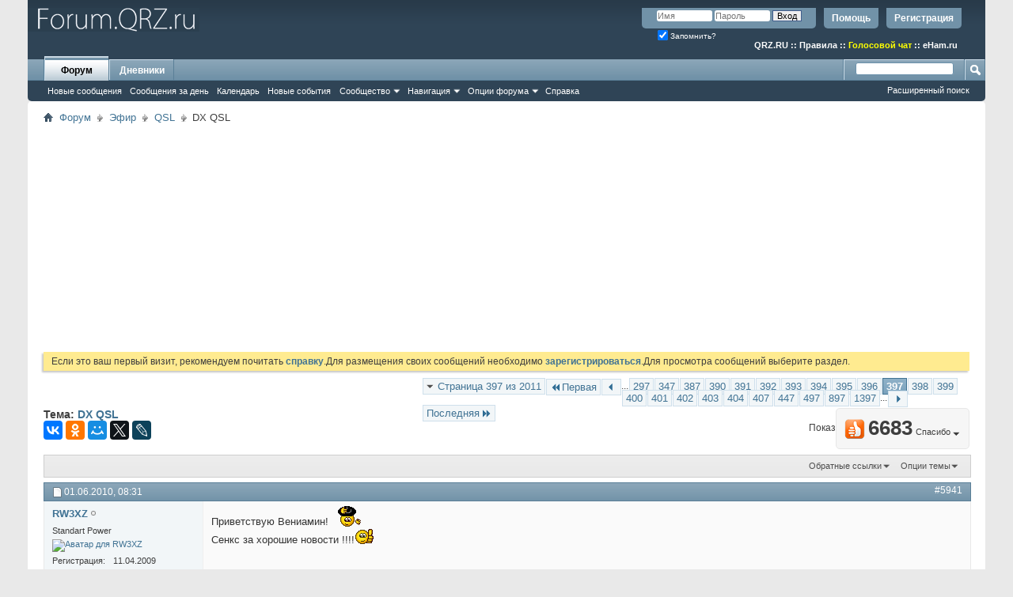

--- FILE ---
content_type: text/html; charset=UTF-8
request_url: https://forum.qrz.ru/29-qsl/16831-dx-qsl-397.html
body_size: 23060
content:
<!DOCTYPE html PUBLIC "-//W3C//DTD XHTML 1.0 Transitional//EN" "http://www.w3.org/TR/xhtml1/DTD/xhtml1-transitional.dtd">
<html xmlns="http://www.w3.org/1999/xhtml" dir="ltr" lang="ru" id="vbulletin_html">
<head>
<base href="https://forum.qrz.ru/" /><!--[if IE]></base><![endif]-->
	<meta http-equiv="Content-Type" content="text/html; charset=UTF-8" />
<meta id="e_vb_meta_bburl" name="vb_meta_bburl" content="https://forum.qrz.ru" />

<meta name="generator" content="QRZ.RU 4.2.5" />


	
<!-- <link rel="Shortcut Icon" href="https://forum.qrz.ru/favicon.ico" type="image/x-icon" /> //-->

<link REL="SHORTCUT ICON" HREF="https://forum.qrz.ru/favicon.ico">









<script type="text/javascript">
<!--
	if (typeof YAHOO === 'undefined') // Load ALL YUI Local
	{
		document.write('<script type="text/javascript" src="https://forum.qrz.ru/clientscript/yui/yuiloader-dom-event/yuiloader-dom-event.js?v=426vbs"><\/script>');
		document.write('<script type="text/javascript" src="https://forum.qrz.ru/clientscript/yui/connection/connection-min.js?v=426vbs"><\/script>');
		var yuipath = 'clientscript/yui';
		var yuicombopath = '';
		var remoteyui = false;
	}
	else	// Load Rest of YUI remotely (where possible)
	{
		var yuipath = 'clientscript/yui';
		var yuicombopath = '';
		var remoteyui = true;
		if (!yuicombopath)
		{
			document.write('<script type="text/javascript" src="https://forum.qrz.ru/clientscript/yui/connection/connection-min.js"><\/script>');
		}
	}
	var SESSIONURL = "s=d709a471683aec5032f9294c7de352b4&";
	var SECURITYTOKEN = "guest";
	var IMGDIR_MISC = "images/misc";
	var IMGDIR_BUTTON = "images/buttons";
	var vb_disable_ajax = parseInt("0", 10);
	var SIMPLEVERSION = "426vbs";
	var BBURL = "https://forum.qrz.ru";
	var LOGGEDIN = 0 > 0 ? true : false;
	var THIS_SCRIPT = "showthread";
	var RELPATH = "showthread.php?t=16831&amp;page=397";
	var PATHS = {
		forum : "",
		cms   : "",
		blog  : ""
	};
	var AJAXBASEURL = "https://forum.qrz.ru/";
// -->
</script>
<script type="text/javascript" src="/clientscript/vbulletin-core.js?v=426vbs"></script>



	<link rel="alternate" type="application/rss+xml" title="Форум QRZ.RU RSS лента" href="/external.php?type=RSS2" /> <!-- https://forum.qrz.ru -->
	
		<link rel="alternate" type="application/rss+xml" title="Форум QRZ.RU - QSL - RSS лента" href="https://forum.qrz.ru/external.php?type=RSS2&amp;forumids=29" />
	



	<link rel="stylesheet" type="text/css" href="https://forum.qrz.ru/clientscript/vbulletin_css/style00011l/main-rollup.css?d=1746005895" />
        

	<!--[if lt IE 8]>
	<link rel="stylesheet" type="text/css" href="https://forum.qrz.ru/clientscript/vbulletin_css/style00011l/popupmenu-ie.css?d=1746005895" />
	<link rel="stylesheet" type="text/css" href="https://forum.qrz.ru/clientscript/vbulletin_css/style00011l/vbulletin-ie.css?d=1746005895" />
	<link rel="stylesheet" type="text/css" href="https://forum.qrz.ru/clientscript/vbulletin_css/style00011l/vbulletin-chrome-ie.css?d=1746005895" />
	<link rel="stylesheet" type="text/css" href="https://forum.qrz.ru/clientscript/vbulletin_css/style00011l/vbulletin-formcontrols-ie.css?d=1746005895" />
	<link rel="stylesheet" type="text/css" href="https://forum.qrz.ru/clientscript/vbulletin_css/style00011l/editor-ie.css?d=1746005895" />
	<![endif]-->

<script type="text/javascript" src="https://ajax.googleapis.com/ajax/libs/jquery/1.12.4/jquery.min.js"></script>
<script type="text/javascript" src="/clientscript/ads.js"></script>
<script type="text/javascript" src="/clientscript/rotator.min.js"></script>
<link rel="stylesheet" type="text/css" href="/clientscript/vbulletin-notice.min.css" />
<link rel="stylesheet" type="text/css" href="/vbseo/resources/css/vbseo_buttons.css" />
<script async type='text/javascript' src='//s.luxcdn.com/t/214138/360_light.js'></script>
<script async src='https://yastatic.net/pcode/adfox/header-bidding.js'></script>
<!-- Yandex.RTB -->
<script>window.yaContextCb=window.yaContextCb||[]</script>
<script src="https://yandex.ru/ads/system/context.js" async></script>
        <!-- App Indexing for Google Search -->
        <link href="android-app://com.quoord.tapatalkpro.activity/tapatalk/forum.qrz.ru?location=topic&amp;page=397&amp;perpage=15&amp;fid=29&amp;tid=16831&amp;channel=google-indexing" rel="alternate" />
        <link href="ios-app://307880732/tapatalk/forum.qrz.ru?location=topic&amp;page=397&amp;perpage=15&amp;fid=29&amp;tid=16831&amp;channel=google-indexing" rel="alternate" />
        
        <link href="/tapatalk/smartbanner/manifest.json" rel="manifest">
        
        <meta name="apple-itunes-app" content="app-id=307880732, affiliate-data=at=10lR7C, app-argument=tapatalk://forum.qrz.ru?location=topic&page=397&perpage=15&fid=29&tid=16831" />
        
	<meta name="keywords" content="DX,QSL,paypal, только, можно, система, комиссию, случае, одном, платит, получатель, втором, табличке, платежи, посылающий, получение, видов, платить, вообще, выбираются, закрыто, первый, $2.50, комиссии, впервые, слышу, сдернет, использую, всегда, способ, человек, добавляю, просто, просит, отправить, деньги, снять, проблема, выдает, контора, оплатят, удобная, везде, применима, помощью, оплатить, примеру, центов, нужно, директа, обычного, вместо" />
	<meta name="description" content="Приветствую Вениамин! Сенкс за хорошие новости !!!!" />

	<title> DX QSL - Страница 397</title>
	<link rel="canonical" href="https://forum.qrz.ru/29-qsl/16831-dx-qsl-397.html" />
	
	
	
	
	
	
	
	
	
		<script type="text/javascript" src="https://forum.qrz.ru/clientscript/vbulletin_lightbox.js?v=426vbs"></script>
	

	
		<link rel="stylesheet" type="text/css" href="https://forum.qrz.ru/clientscript/vbulletin_css/style00011l/showthread-rollup.css?d=1746005895" />
	
	<!--[if lt IE 8]><link rel="stylesheet" type="text/css" href="https://forum.qrz.ru/clientscript/vbulletin_css/style00011l/toolsmenu-ie.css?d=1746005895" />
	<link rel="stylesheet" type="text/css" href="https://forum.qrz.ru/clientscript/vbulletin_css/style00011l/postlist-ie.css?d=1746005895" />
	<link rel="stylesheet" type="text/css" href="https://forum.qrz.ru/clientscript/vbulletin_css/style00011l/showthread-ie.css?d=1746005895" />
	<link rel="stylesheet" type="text/css" href="https://forum.qrz.ru/clientscript/vbulletin_css/style00011l/postbit-ie.css?d=1746005895" />
	<link rel="stylesheet" type="text/css" href="https://forum.qrz.ru/clientscript/vbulletin_css/style00011l/poll-ie.css?d=1746005895" /><![endif]-->
<link rel="stylesheet" type="text/css" href="https://forum.qrz.ru/clientscript/vbulletin_css/style00011l/additional.css?d=1746005895" />
<script type="text/javascript" src="https://forum.qrz.ru/vbseo/resources/scripts/vbseo_ui.js?v=a4"></script>
<script type="text/javascript">
 YAHOO.util.Event.onDOMReady(function (){
 	vbseoui = new vBSEO_UI();
 	vbseoui.page_init(Array('postbody','blogbit','content','postcontainer','vbseo_like_postbit'), Array("php",1));
 });
</script>

	<link rel="stylesheet" type="text/css" href="https://forum.qrz.ru/css.php?styleid=11&amp;langid=3&amp;d=1746005895&amp;sheet=wog_qquote_button.css" />
	<script type="text/javascript" src="https://forum.qrz.ru/clientscript/wog_qqoute.js"></script>
	<script type="text/javascript">
	<!--
		var addline = true;
	// -->
	</script>

<script type="text/javascript"><!--
window.google_analytics_uacct = 'UA-707998-4'; window.google_analytics_domain_name='.qrz.ru'; var _gaq = _gaq || []; _gaq.push(['_setDomainName', '.qrz.ru'], ['_setAccount', 'UA-707998-4'], ['_trackPageview'], ['_trackPageLoadTime']); (function() { var ga = document.createElement('script'); ga.type = 'text/javascript'; ga.async = true; ga.src = ('https:' == document.location.protocol ? 'https://ssl' : 'http://www') + '.google-analytics.com/ga.js'; var s = document.getElementsByTagName('script')[0]; s.parentNode.insertBefore(ga, s);  })();
//--></script>
</head>

<body>

<!-- <div id="antiAdBlock" style="padding:15px; display: none; width: 100%; left: 0; top: 0; z-index: 151; font-size: 12px; text-align: center; color: #fff; background: #e90000;">
  <span style="font-size: 16px;">Обнаружен блокировщик рекламы. </span><br>Форум QRZ.RU существует только за счет рекламы, поэтому мы были бы Вам благодарны если Вы внесете сайт в список исключений. <a href="http://www.qrz.ru/help/adblock" style="color: #fff;text-decoration: underline;">Как это сделать?</a>
</div> -->

<div class="above_body"> <!-- closing tag is in template navbar -->
<div id="header" class="floatcontainer doc_header" style="min-height: 55px;">
<noindex>
<!-- Rating@Mail.ru counter -->
<script type="text/javascript">//<![CDATA[
var _tmr = _tmr || [];
_tmr.push({id: '219008', type: 'pageView', start: (new Date()).getTime()});
(function (d, w) {
   var ts = d.createElement('script'); ts.type = 'text/javascript'; ts.async = true;
   ts.src = (d.location.protocol == 'https:' ? 'https:' : 'http:') + '//top-fwz1.mail.ru/js/code.js';
   var f = function () {var s = d.getElementsByTagName('script')[0]; s.parentNode.insertBefore(ts, s);};
   if (w.opera == "[object Opera]") { d.addEventListener("DOMContentLoaded", f, false); } else { f(); }
})(document, window);
//]]></script><noscript><div style="position:absolute;left:-10000px;">
<img src="//top-fwz1.mail.ru/counter?id=219008;js=na" style="border:0;" height="1" width="1" alt="Рейтинг@Mail.ru" />
</div></noscript>
<!-- //Rating@Mail.ru counter -->

<!-- logo -->
<a name="top"></a>
<div style="float:left;">
<a href="http://forum.qrz.ru/" style="text-decoration: none;" title="Самый лучший форум для радиолюбителей"><img src="https://forum.qrz.ru/images/LOGO2.png" title="Самый лучший форум для радиолюбителей"></a>
</div>

	<div id="toplinks" class="toplinks">
		
			<ul class="nouser">
			
				<li><a href="https://forum.qrz.ru/register.php" rel="nofollow">Регистрация</a></li>
			
				<li><a rel="help" href="https://forum.qrz.ru/faq.php">Помощь</a></li>
				<li>
			<script type="text/javascript" src="https://forum.qrz.ru/clientscript/vbulletin_md5.js?v=426vbs"></script>
			<form id="navbar_loginform" action="https://forum.qrz.ru/login.php?do=login" method="post" onsubmit="md5hash(vb_login_password, vb_login_md5password, vb_login_md5password_utf, 0)">
				<fieldset id="logindetails" class="logindetails">
					<div>
						<div>
					<input type="text" class="textbox default-value" name="vb_login_username" id="navbar_username" size="10" accesskey="u" tabindex="101" value="Имя" />
					<input type="password" class="textbox" tabindex="102" name="vb_login_password" id="navbar_password" size="10" />
					<input type="text" class="textbox default-value" tabindex="102" name="vb_login_password_hint" id="navbar_password_hint" size="10" value="Пароль" style="display:none;" />
					<input type="submit" class="loginbutton" tabindex="104" value="Вход" title="Введите ваше имя пользователя и пароль, чтобы войти, или нажмите кнопку 'Регистрация', чтобы зарегистрироваться." accesskey="s" />
						</div>
					</div>
				</fieldset>
				<div id="remember" class="remember">
					<label for="cb_cookieuser_navbar"><input type="checkbox" name="cookieuser" value="1" id="cb_cookieuser_navbar" class="cb_cookieuser_navbar" accesskey="c" checked tabindex="103" /> Запомнить?</label>
				</div>

				<input type="hidden" name="s" value="d709a471683aec5032f9294c7de352b4" />
				<input type="hidden" name="securitytoken" value="guest" />
				<input type="hidden" name="do" value="login" />
				<input type="hidden" name="vb_login_md5password" />
				<input type="hidden" name="vb_login_md5password_utf" />
			</form>
			<script type="text/javascript">
			YAHOO.util.Dom.setStyle('navbar_password_hint', "display", "inline");
			YAHOO.util.Dom.setStyle('navbar_password', "display", "none");
			vB_XHTML_Ready.subscribe(function()
			{
			//
				YAHOO.util.Event.on('navbar_username', "focus", navbar_username_focus);
				YAHOO.util.Event.on('navbar_username', "blur", navbar_username_blur);
				YAHOO.util.Event.on('navbar_password_hint', "focus", navbar_password_hint);
				YAHOO.util.Event.on('navbar_password', "blur", navbar_password);
			});
			
			function navbar_username_focus(e)
			{
			//
				var textbox = YAHOO.util.Event.getTarget(e);
				if (textbox.value == 'Имя')
				{
				//
					textbox.value='';
					textbox.style.color='#000000';
				}
			}

			function navbar_username_blur(e)
			{
			//
				var textbox = YAHOO.util.Event.getTarget(e);
				if (textbox.value == '')
				{
				//
					textbox.value='Имя';
					textbox.style.color='#777777';
				}
			}
			
			function navbar_password_hint(e)
			{
			//
				var textbox = YAHOO.util.Event.getTarget(e);
				
				YAHOO.util.Dom.setStyle('navbar_password_hint', "display", "none");
				YAHOO.util.Dom.setStyle('navbar_password', "display", "inline");
				YAHOO.util.Dom.get('navbar_password').focus();
			}

			function navbar_password(e)
			{
			//
				var textbox = YAHOO.util.Event.getTarget(e);
				
				if (textbox.value == '')
				{
					YAHOO.util.Dom.setStyle('navbar_password_hint', "display", "inline");
					YAHOO.util.Dom.setStyle('navbar_password', "display", "none");
				}
			}
			</script>
				</li>
				
			</ul>
		
<br>
<div style="margin:10px 15px 0 0;color:#ffffff;" class="smallfont"><b>
<a href="http://www.qrz.ru/"><font color=white>QRZ.RU</font></a> :: <a href="http://www.qrz.ru/help/forum/rules"><font color=white>Правила</font></a> ::
<a href="http://forum.qrz.ru/18-test-zona/44701-golosovoy-chat-voip-qrz-ru.html" style="color:#FFFF00">Голосовой чат</a> :: <a href="http://www.eham.ru/" target="_blank"><font color=white>eHam.ru</font></a></b>
</div>
	</div>
	<div class="ad_global_header">
		
		
	</div>
	<hr />
</div>

<div id="navbar" class="navbar">
	<ul id="navtabs" class="navtabs floatcontainer">
		
		
	
		<li class="selected" id="vbtab_forum">
			<a class="navtab" href="https://forum.qrz.ru/forum.php">Форум</a>
		</li>
		
		
			<ul class="floatcontainer">
				
					
						
							<li id="vbnew_newposts"><a rel="nofollow" href="https://forum.qrz.ru/search.php?do=getnew&amp;contenttype=vBForum_Post">Новые сообщения</a></li>
						
					
				
					
						
							<li id="vbqlink_posts"><a href="https://forum.qrz.ru/search.php?do=getdaily&amp;contenttype=vBForum_Post">Сообщения за день</a></li>
						
					
				
					
						
							<li id="vbflink_calendar"><a href="https://forum.qrz.ru/calendar.php">Календарь</a></li>
						
					
				
					
						
							<li id="vbnew_events"><a rel="nofollow" href="https://forum.qrz.ru/search.php?do=getnew&amp;contenttype=vBForum_Event">Новые события</a></li>
						
					
				
					
						<li class="popupmenu" id="vbmenu_community">
							<a href="javascript://" class="popupctrl">Сообщество</a>
							<ul class="popupbody popuphover">
								
									<li id="vbclink_members"><a href="https://forum.qrz.ru/memberlist">Список пользователей</a></li>
								
									<li id="vbclink_groups"><a href="https://forum.qrz.ru/group.php">Группы</a></li>
								
									<li id="vbclink_albums"><a href="https://forum.qrz.ru/members/albums.html">Альбомы</a></li>
								
							</ul>
						</li>
					
				
					
						<li class="popupmenu" id="vbmenu_qlinks">
							<a href="javascript://" class="popupctrl">Навигация</a>
							<ul class="popupbody popuphover">
								
									<li id="vbqlink_leaders"><a href="https://forum.qrz.ru/showgroups.php">Руководство сайта</a></li>
								
							</ul>
						</li>
					
				
					
						<li class="popupmenu" id="vbmenu_actions">
							<a href="javascript://" class="popupctrl">Опции форума</a>
							<ul class="popupbody popuphover">
								
									<li id="vbalink_mfr"><a rel="nofollow" href="https://forum.qrz.ru/forumdisplay.php?do=markread&amp;markreadhash=guest">Все разделы прочитаны.</a></li>
								
							</ul>
						</li>
					
				
					
						
							<li id="vbflink_faq"><a href="https://forum.qrz.ru/faq.php">Справка</a></li>
						
					
				
			</ul>
		

	
		<li  id="vbtab_blog">
			<a class="navtab" href="https://forum.qrz.ru/blogs/">Дневники</a>
		</li>
		
		

		
	</ul>
	
		<div id="globalsearch" class="globalsearch">
			<form action="https://forum.qrz.ru/search.php?do=process" method="post" id="navbar_search" class="navbar_search">
				
				<input type="hidden" name="securitytoken" value="guest" />
				<input type="hidden" name="do" value="process" />
				<span class="textboxcontainer"><span><input type="text" value="" name="query" class="textbox" tabindex="99"/></span></span>
				<span class="buttoncontainer"><span><input type="image" class="searchbutton" src="images/buttons/search.png" name="submit" onclick="document.getElementById('navbar_search').submit;" tabindex="100"/></span></span>
			</form>
			<ul class="navbar_advanced_search">
				<li><a href="https://forum.qrz.ru/search.php" accesskey="4">Расширенный поиск</a></li>
				
			</ul>
		</div>
	
</div>
</div><!-- closing div for above_body -->

<div class="body_wrapper">
<div id="breadcrumb" class="breadcrumb">
	<ul class="floatcontainer">
		<li class="navbithome"><a href="https://forum.qrz.ru/" accesskey="1"><img src="https://forum.qrz.ru/images/misc/navbit-home.png" alt="Главная" /></a></li>
		
	<li class="navbit"><a href="https://forum.qrz.ru/">Форум</a></li>

	<li class="navbit"><a href="https://forum.qrz.ru/#efir">Эфир</a></li>

	<li class="navbit"><a href="https://forum.qrz.ru/29-qsl.html">QSL</a></li>

		
	<li class="navbit lastnavbit"><span> DX QSL</span></li>

	</ul>
	<hr />
</div>


<div id="ad_global_below_navbar">
<script async src="https://pagead2.googlesyndication.com/pagead/js/adsbygoogle.js?client=ca-pub-4216935418278051"
     crossorigin="anonymous"></script>
<ins class="adsbygoogle"
     style="display:block"
     data-ad-client="ca-pub-4216935418278051"
     data-ad-slot="4366083045"
     data-ad-format="auto"
     data-full-width-responsive="true"></ins>
<script>
     (adsbygoogle = window.adsbygoogle || []).push({});
</script>
</div>


	<form action="https://forum.qrz.ru/profile.php?do=dismissnotice" method="post" id="notices" class="notices">
		<input type="hidden" name="do" value="dismissnotice" />
		<input type="hidden" name="s" value="s=d709a471683aec5032f9294c7de352b4&amp;" />
		<input type="hidden" name="securitytoken" value="guest" />
		<input type="hidden" id="dismiss_notice_hidden" name="dismiss_noticeid" value="" />
		<input type="hidden" name="url" value="" />
		<div id="vbseo_vhtml_0"></div>
	</form>





<div itemscope itemtype="http://schema.org/TechArticle">
	<div id="above_postlist" class="above_postlist">
		
		<div id="pagination_top" class="pagination_top">
		
			<form action="https://forum.qrz.ru/29-qsl/16831-dx-qsl-1397.html" method="get" class="pagination popupmenu nohovermenu">
<input type="hidden" name="t" value="16831" /><input type="hidden" name="s" value="d709a471683aec5032f9294c7de352b4" />
	
		<span><a href="javascript://" class="popupctrl">Страница 397 из 2011</a></span>
		
		<span class="first_last"><a rel="start" href="https://forum.qrz.ru/29-qsl/16831-dx-qsl.html" title="Первая страница - с 1 по 15 из 30,155"><img src="https://forum.qrz.ru/images/pagination/first-right.png" alt="Первая" />Первая</a></span>
		
		
		<span class="prev_next"><a rel="prev" href="https://forum.qrz.ru/29-qsl/16831-dx-qsl-396.html" title="Предыдущая страница - с 5,926 по 5,940 из 30,155"><img src="https://forum.qrz.ru/images/pagination/previous-right.png" alt="Предыдущая" /></a></span>
		
		
		<span class="separator">...</span>
		
		<span><a href="https://forum.qrz.ru/29-qsl/16831-dx-qsl-297.html" title="Показать с 4,441 по 4,455 из 30,155"><!---100-->297</a></span><span><a href="https://forum.qrz.ru/29-qsl/16831-dx-qsl-347.html" title="Показать с 5,191 по 5,205 из 30,155"><!---50-->347</a></span><span><a href="https://forum.qrz.ru/29-qsl/16831-dx-qsl-387.html" title="Показать с 5,791 по 5,805 из 30,155"><!---10-->387</a></span><span><a href="https://forum.qrz.ru/29-qsl/16831-dx-qsl-390.html" title="Показать с 5,836 по 5,850 из 30,155">390</a></span><span><a href="https://forum.qrz.ru/29-qsl/16831-dx-qsl-391.html" title="Показать с 5,851 по 5,865 из 30,155">391</a></span><span><a href="https://forum.qrz.ru/29-qsl/16831-dx-qsl-392.html" title="Показать с 5,866 по 5,880 из 30,155">392</a></span><span><a href="https://forum.qrz.ru/29-qsl/16831-dx-qsl-393.html" title="Показать с 5,881 по 5,895 из 30,155">393</a></span><span><a href="https://forum.qrz.ru/29-qsl/16831-dx-qsl-394.html" title="Показать с 5,896 по 5,910 из 30,155">394</a></span><span><a href="https://forum.qrz.ru/29-qsl/16831-dx-qsl-395.html" title="Показать с 5,911 по 5,925 из 30,155">395</a></span><span><a href="https://forum.qrz.ru/29-qsl/16831-dx-qsl-396.html" title="Показать с 5,926 по 5,940 из 30,155">396</a></span><span class="selected"><a href="javascript://" title="Показано с 5,941 по 5,955 из 30,155">397</a></span><span><a href="https://forum.qrz.ru/29-qsl/16831-dx-qsl-398.html" title="Показать с 5,956 по 5,970 из 30,155">398</a></span><span><a href="https://forum.qrz.ru/29-qsl/16831-dx-qsl-399.html" title="Показать с 5,971 по 5,985 из 30,155">399</a></span><span><a href="https://forum.qrz.ru/29-qsl/16831-dx-qsl-400.html" title="Показать с 5,986 по 6,000 из 30,155">400</a></span><span><a href="https://forum.qrz.ru/29-qsl/16831-dx-qsl-401.html" title="Показать с 6,001 по 6,015 из 30,155">401</a></span><span><a href="https://forum.qrz.ru/29-qsl/16831-dx-qsl-402.html" title="Показать с 6,016 по 6,030 из 30,155">402</a></span><span><a href="https://forum.qrz.ru/29-qsl/16831-dx-qsl-403.html" title="Показать с 6,031 по 6,045 из 30,155">403</a></span><span><a href="https://forum.qrz.ru/29-qsl/16831-dx-qsl-404.html" title="Показать с 6,046 по 6,060 из 30,155">404</a></span><span><a href="https://forum.qrz.ru/29-qsl/16831-dx-qsl-407.html" title="Показать с 6,091 по 6,105 из 30,155"><!--+10-->407</a></span><span><a href="https://forum.qrz.ru/29-qsl/16831-dx-qsl-447.html" title="Показать с 6,691 по 6,705 из 30,155"><!--+50-->447</a></span><span><a href="https://forum.qrz.ru/29-qsl/16831-dx-qsl-497.html" title="Показать с 7,441 по 7,455 из 30,155"><!--+100-->497</a></span><span><a href="https://forum.qrz.ru/29-qsl/16831-dx-qsl-897.html" title="Показать с 13,441 по 13,455 из 30,155"><!--+500-->897</a></span><span><a href="https://forum.qrz.ru/29-qsl/16831-dx-qsl-1397.html" title="Показать с 20,941 по 20,955 из 30,155"><!--+1000-->1397</a></span>
		
		<span class="separator">...</span>
		
		
		<span class="prev_next"><a rel="next" href="https://forum.qrz.ru/29-qsl/16831-dx-qsl-398.html" title="Следующая страница - с 5,956 по 5,970 из 30,155"><img src="https://forum.qrz.ru/images/pagination/next-right.png" alt="Следующая" /></a></span>
		
		
		<span class="first_last"><a href="https://forum.qrz.ru/29-qsl/16831-dx-qsl-2011.html" title="Последняя страница - с 30,151 по 30,155 из 30,155">Последняя<img src="https://forum.qrz.ru/images/pagination/last-right.png" alt="Последняя" /></a></span>
		
	
	<ul class="popupbody popuphover">
		<li class="formsubmit jumptopage"><label>К странице: <input type="text" name="page" size="4" /></label> <input type="submit" class="button" value="Вперёд" /></li>
	</ul>
</form>
		
			<div id="postpagestats_above" class="postpagestats">
				Показано с 5,941 по 5,955 из 30155
			</div>
		</div>
	</div>
	<div id="pagetitle" class="pagetitle"><div id="vbseo-likes">
    <span class="vbseo-likes-count" onclick="vbseoui.tree_dropdown()"><img src="https://forum.qrz.ru/vbseo/resources/images/forum/vbseo_likes_heart.png" class="vbseo-likes-count-image" alt="Like Tree" />6683<em>Спасибо</em></span>

    <div id="liketree_1.16831" class="vbseo-likes-container">

        <ul class="vbseo-likes-tabs">
            <li><a href="https://forum.qrz.ru/29-qsl/16831-dx-qsl-397.html#" onclick="return vbseoui.treetab_click(0)">Toп</a></li>
            <li><a href="https://forum.qrz.ru/29-qsl/16831-dx-qsl-397.html#" onclick="return vbseoui.treetab_click(1)">Все</a></li>
            
            <li class="vbseo-likes-fusion"></li>
        </ul>

        <ul class="vbseo-likes-list">
            
                <li></li>
                
        </ul>


    </div>
</div>

    <script type="text/javascript">
        var vbseoui_pageids = "398928,398974,399275,399438,399630,399641,399643,399762,399841,399845,399914,399993,400211,400237,400401";
    </script>
 
		<h1 itemprop="name">
			Тема: <span class="threadtitle"><a href="https://forum.qrz.ru/29-qsl/16831-dx-qsl-397.html" title="Перезагрузить страницу">DX QSL</a></span>
		</h1>
		
<table><tr><td>			
<!-- 
<span id="fb-root"></span>
<script type="text/javascript" src="//connect.facebook.net/ru_RU/sdk.js#appId=110008455873267&amp;xfbml=1"></script>

<fb:like href="https://forum.qrz.ru/showthread.php?t=16831" font="tahoma" layout="standard" show_faces="false" width="300" action="like" colorscheme="light" data-share="true"></fb:like> -->
</td><td>
<script src="//yastatic.net/es5-shims/0.0.2/es5-shims.min.js" async="async"></script>
<script src="//yastatic.net/share2/share.js" async="async"></script>
<div class="ya-share2" data-services="vkontakte,facebook,odnoklassniki,moimir,gplus,twitter,lj"></div>
</td></tr></table>
		
	</div>
	<div id="thread_controls" class="thread_controls toolsmenu">
		<div>
		<ul id="postlist_popups" class="postlist_popups popupgroup">
			
			
						<li class="popupmenu" id="linkbacktools">
				<h6><a class="popupctrl" href="javascript://">Обратные ссылки</a><a name="goto_linkback"></a></h6>
				<ul class="popupbody popuphover">
                                             
					<li><a href="https://forum.qrz.ru/29-qsl/16831-dx-qsl.html" onclick="prompt('Используйте URL ниже для ссылки на эту тему с другого форума или блога.','https://forum.qrz.ru/29-qsl/16831-dx-qsl.html');return false;"><img class="inlineimg" src="https://forum.qrz.ru/vbseo/resources/images/forum/linkback_url.gif" alt="URL обратной ссылки" /> URL обратной ссылки</a></li>
					<li><a rel="nofollow" href="https://forum.qrz.ru/misc.php?do=linkbacks"><img class="inlineimg" src="https://forum.qrz.ru/vbseo/resources/images/forum/linkback_about.gif" alt="Подробнее про обратные ссылки" /> Подробнее про обратные ссылки</a></li>
					
						<li>&nbsp;</li>
                                                <li>Закладки &amp; Поделиться</li>
                                                <li><a rel="nofollow" href="http://digg.com/submit?phase=2&amp;url=https%3A%2F%2Fforum.qrz.ru%2F29-qsl%2F16831-dx-qsl.html&amp;title=DX+QSL" target="_blank">Отправить тему форума в Digg!</a></li><li><a rel="nofollow" href="http://del.icio.us/post?url=https%3A%2F%2Fforum.qrz.ru%2F29-qsl%2F16831-dx-qsl.html&amp;title=DX+QSL" target="_blank">Добавить тему форума в del.icio.us</a></li><li><a rel="nofollow" href="http://technorati.com/faves/?add=https%3A%2F%2Fforum.qrz.ru%2F29-qsl%2F16831-dx-qsl.html" target="_blank">Разместить в Technorati</a></li><li><a rel="nofollow" href="http://vkontakte.ru/share.php?url=https%3A%2F%2Fforum.qrz.ru%2F29-qsl%2F16831-dx-qsl.html" target="_blank">Разместить в ВКонтакте</a></li><li><a rel="nofollow" href="http://www.facebook.com/share.php?u=https%3A%2F%2Fforum.qrz.ru%2F29-qsl%2F16831-dx-qsl.html" target="_blank">разместить в Facebook</a></li><li><a rel="nofollow" href="http://www.myspace.com/Modules/PostTo/Pages/?t=DX+QSL&amp;c=&amp;u=https%3A%2F%2Fforum.qrz.ru%2F29-qsl%2F16831-dx-qsl.html&amp;l=2" target="_blank">Разместить в MySpace</a></li><li><a rel="nofollow" href="http://twitter.com/home/?status=https%3A%2F%2Fforum.qrz.ru%2F29-qsl%2F16831-dx-qsl.html" target="_blank">Разместить в Twitter</a></li><li><a rel="nofollow" href="http://www.livejournal.com/update.bml?subject=DX+QSL&amp;event=https%3A%2F%2Fforum.qrz.ru%2F29-qsl%2F16831-dx-qsl.html" target="_blank">Разместить в ЖЖ</a></li><li><a rel="nofollow" href="http://www.google.com/bookmarks/mark?op=edit&amp;output=popup&amp;bkmk=https%3A%2F%2Fforum.qrz.ru%2F29-qsl%2F16831-dx-qsl.html&amp;title=DX+QSL" target="_blank">Разместить в Google</a></li><li><a rel="nofollow" href="http://myweb2.search.yahoo.com/myresults/bookmarklet?t=DX+QSL&amp;u=https%3A%2F%2Fforum.qrz.ru%2F29-qsl%2F16831-dx-qsl.html" target="_blank">Разместить в Yahoo</a></li><li><a rel="nofollow" href="http://zakladki.yandex.ru/userarea/links/addfromfav.asp?bAddLink_x=1&amp;lurl=https%3A%2F%2Fforum.qrz.ru%2F29-qsl%2F16831-dx-qsl.html&amp;lname=DX+QSL" target="_blank">Разместить в Яндекс.Закладках</a></li><li><a rel="nofollow" href="http://connect.mail.ru/share?share_url=https%3A%2F%2Fforum.qrz.ru%2F29-qsl%2F16831-dx-qsl.html" target="_blank">Разместить в Ссылки@Mail.Ru</a></li><li><a rel="nofollow" href="http://reddit.com/submit?url=https%3A%2F%2Fforum.qrz.ru%2F29-qsl%2F16831-dx-qsl.html&amp;title=DX+QSL" target="_blank">Reddit!</a></li>
					
				</ul>
			</li>
<li class="popupmenu" id="threadtools">
				<h6><a class="popupctrl" href="javascript://">Опции темы</a></h6>
				<ul class="popupbody popuphover">
					<li><a href="https://forum.qrz.ru/29-qsl/16831-dx-qsl-397-print.html" accesskey="3" rel="nofollow">Версия для печати</a></li>
					
					<li>
						
					</li>
					
				</ul>
			</li>

			

			

<span itemprop="aggregateRating" itemscope itemtype="http://schema.org/AggregateRating">
   <meta itemprop="worstRating" content="1" /><meta itemprop="bestRating" content="5" />
   <meta itemprop="ratingValue" content="4.47" /><meta itemprop="ratingCount" content="19" />
</span>
			

			

			
			</ul>
		</div>
	</div>


<div id="postlist" class="postlist restrain" itemprop="articleBody">
	

	
		<ol id="posts" class="posts" start="1">
			
<li class="postbitlegacy postbitim postcontainer old" id="post_398928">
<!-- see bottom of postbit.css for .userinfo .popupmenu styles -->

	<div class="posthead">
			<span class="postdate old">
				
					<span class="date">01.06.2010,&nbsp;<span class="time">08:31</span></span>
				
			</span>
			<span class="nodecontrols">
				
					<a name="post398928" href="https://forum.qrz.ru/29-qsl/16831-dx-qsl-397.html#post398928" class="postcounter">#5941</a><a id="postcount398928" name="5941"></a>
				
				
				
			</span>
	</div>
	<div class="postdetails">
		<div class="userinfo">
			<div class="username_container">
			
				<div class="popupmenu memberaction">
	<a rel="nofollow" class="username offline " href="https://forum.qrz.ru/member/21537-rw3xz" title="RW3XZ вне форума"><strong>RW3XZ</strong></a>
	
</div>
				<img class="inlineimg onlinestatus" src="https://forum.qrz.ru/images/statusicon/user-offline.png" alt="RW3XZ вне форума" border="0" />

			
			</div>
			<span class="usertitle">
				Standart Power
			</span>
			
			
			
			
			<a rel="nofollow" class="postuseravatar" href="https://forum.qrz.ru/member/21537-rw3xz" title="RW3XZ вне форума">
				<img src="https://forum.qrz.ru/customavatars/avatar21537_1.gif" alt="Аватар для RW3XZ" title="Аватар для RW3XZ" />
			</a>
			 
			
				<hr />
				<dl class="userinfo_extra">
					<dt>Регистрация</dt> <dd>11.04.2009</dd>
					<dt>Адрес</dt> <dd>Обнинск</dd>
					<dt>Возраст</dt> <dd>53</dd>
					<dt>Сообщений</dt> <dd>446</dd>	
					
					<dt>Поблагодарили</dt> <dd>124</dd>
					<dt>Поблагодарил</dt> <dd>763</dd>
				</dl>
				
				
				<div class="imlinks">
					<a href="javascript://" onclick="imwindow('icq', '21537', 550, 550); return false;"><img src="https://forum.qrz.ru/images/misc/im_icq.gif" alt="Отправить сообщение для RW3XZ с помощью ICQ" /></a>    <img src="https://forum.qrz.ru/images/misc/im_skype.gif" />
				</div>
			
		</div>
		<div class="postbody">
			<div class="postrow has_after_content">
				
				


						
							
							
						
						
				<div class="content">
					<div id="post_message_398928">
						<blockquote class="postcontent restore ">
							Приветствую Вениамин! <img src="https://forum.qrz.ru/images/smilies/kolobok/hi.gif" border="0" alt="" title="Привет" class="inlineimg" /><br />
Сенкс за хорошие новости !!!!<img src="https://forum.qrz.ru/images/smilies/kolobok/good.gif" border="0" alt="" title="Отлично" class="inlineimg" />
						</blockquote>
					</div>

					
				</div>
			</div>
			
			<div class="after_content">
				
				
<div class="vbseo_buttons" id="lkbtn_1.16831.398928">

    <ul class="vbseo_links" style="visibility:visible">
    
    <li class="vbseo_share"><a href="https://forum.qrz.ru/29-qsl/16831-dx-qsl-397.html#">Поделиться</a>
    <ul class="vbseo_share_body">
	<li class="share_header">Поделиться этим сообщением через</li>
	
    	<li class="right"><img src="https://forum.qrz.ru/vbseo/resources/images/forum/digg.gif" width="18px" height="18px" alt="" /><a rel="nofollow" href="http://digg.com/submit?phase=2&amp;url=https%3A%2F%2Fforum.qrz.ru%2F29-qsl%2F16831-dx-qsl.html%23post398928&amp;title=DX+QSL">Digg</a></li>
    
    	<li class="left"><img src="https://forum.qrz.ru/vbseo/resources/images/forum/delicious.gif" width="18px" height="18px" alt="" /><a rel="nofollow" href="http://del.icio.us/post?url=https%3A%2F%2Fforum.qrz.ru%2F29-qsl%2F16831-dx-qsl.html%23post398928&amp;title=DX+QSL">Del.icio.us</a></li>
    
    	<li class="right"><img src="https://forum.qrz.ru/vbseo/resources/images/forum/technorati.gif" width="18px" height="18px" alt="" /><a rel="nofollow" href="http://technorati.com/faves/?add=https%3A%2F%2Fforum.qrz.ru%2F29-qsl%2F16831-dx-qsl.html%23post398928">Technorati</a></li>
    
    	<li class="left"><img src="https://forum.qrz.ru/vbseo/resources/images/forum/vkontakte.gif" width="18px" height="18px" alt="" /><a rel="nofollow" href="http://vkontakte.ru/share.php?url=https%3A%2F%2Fforum.qrz.ru%2F29-qsl%2F16831-dx-qsl.html%23post398928">Разместить в ВКонтакте</a></li>
    
    	<li class="right"><img src="https://forum.qrz.ru/vbseo/resources/images/forum/facebook.gif" width="18px" height="18px" alt="" /><a rel="nofollow" href="http://www.facebook.com/share.php?u=https%3A%2F%2Fforum.qrz.ru%2F29-qsl%2F16831-dx-qsl.html%23post398928">Разместить в Facebook</a></li>
    
    	<li class="left"><img src="https://forum.qrz.ru/vbseo/resources/images/forum/myspace.gif" width="18px" height="18px" alt="" /><a rel="nofollow" href="http://www.myspace.com/Modules/PostTo/Pages/?t=DX+QSL&amp;c=&amp;u=https%3A%2F%2Fforum.qrz.ru%2F29-qsl%2F16831-dx-qsl.html%23post398928&amp;l=2">Разместить в MySpace</a></li>
    
    	<li class="right"><img src="https://forum.qrz.ru/vbseo/resources/images/forum/twitter.gif" width="18px" height="18px" alt="" /><a rel="nofollow" href="http://twitter.com/home/?status=https%3A%2F%2Fforum.qrz.ru%2F29-qsl%2F16831-dx-qsl.html%23post398928">Разместить в Twitter</a></li>
    
    	<li class="left"><img src="https://forum.qrz.ru/vbseo/resources/images/forum/livejournal.gif" width="18px" height="18px" alt="" /><a rel="nofollow" href="http://www.livejournal.com/update.bml?subject=DX+QSL&amp;event=https%3A%2F%2Fforum.qrz.ru%2F29-qsl%2F16831-dx-qsl.html%23post398928">Разместить в ЖЖ</a></li>
    
    	<li class="right"><img src="https://forum.qrz.ru/vbseo/resources/images/forum/google.gif" width="18px" height="18px" alt="" /><a rel="nofollow" href="http://www.google.com/bookmarks/mark?op=edit&amp;output=popup&amp;bkmk=https%3A%2F%2Fforum.qrz.ru%2F29-qsl%2F16831-dx-qsl.html%23post398928&amp;title=DX+QSL">Разместить в Google</a></li>
    
    	<li class="left"><img src="https://forum.qrz.ru/vbseo/resources/images/forum/yahoo.gif" width="18px" height="18px" alt="" /><a rel="nofollow" href="http://myweb2.search.yahoo.com/myresults/bookmarklet?t=DX+QSL&amp;u=https%3A%2F%2Fforum.qrz.ru%2F29-qsl%2F16831-dx-qsl.html%23post398928">Разместить в Yahoo</a></li>
    
    	<li class="right"><img src="https://forum.qrz.ru/vbseo/resources/images/forum/yandex.gif" width="18px" height="18px" alt="" /><a rel="nofollow" href="http://zakladki.yandex.ru/userarea/links/addfromfav.asp?bAddLink_x=1&amp;lurl=https%3A%2F%2Fforum.qrz.ru%2F29-qsl%2F16831-dx-qsl.html%23post398928&amp;lname=DX+QSL">Разместить в Яндекс.Закладках</a></li>
    
    	<li class="left"><img src="https://forum.qrz.ru/vbseo/resources/images/forum/mail.gif" width="18px" height="18px" alt="" /><a rel="nofollow" href="http://connect.mail.ru/share?share_url=https%3A%2F%2Fforum.qrz.ru%2F29-qsl%2F16831-dx-qsl.html%23post398928">Разместить в Ссылки@Mail.Ru</a></li>
    
    	<li class="right"><img src="https://forum.qrz.ru/vbseo/resources/images/forum/reddit.gif" width="18px" height="18px" alt="" /><a rel="nofollow" href="http://reddit.com/submit?url=https%3A%2F%2Fforum.qrz.ru%2F29-qsl%2F16831-dx-qsl.html%23post398928&amp;title=DX+QSL">Reddit!</a></li>
    
    </ul>
    </li>
    
    
    
    </ul>
    
    <div class="vbseo_liked" style="display:none"></div>


</div>

				
					
				
				
				
			</div>
			
			<div class="cleardiv"></div>
		</div>
	</div>
		<div class="postfoot">
			<!-- <div class="postfoot_container"> -->
			<div class="textcontrols floatcontainer">
				<span class="postcontrols">
					<img style="display:none" id="progress_398928" src="https://forum.qrz.ru/images/misc/progress.gif" alt="" />
					
					
					
					
				</span>
				<span class="postlinking">
					
						
					

					
					
					
					

					
					

					
					
					
					
					
				</span>
			<!-- </div> -->
			</div>
		</div>
	<hr />
</li>


<li class="postbitlegacy postbitim postcontainer old" id="post_398974">
<!-- see bottom of postbit.css for .userinfo .popupmenu styles -->

	<div class="posthead">
			<span class="postdate old">
				
					<span class="date">01.06.2010,&nbsp;<span class="time">11:49</span></span>
				
			</span>
			<span class="nodecontrols">
				
					<a name="post398974" href="https://forum.qrz.ru/29-qsl/16831-dx-qsl-397.html#post398974" class="postcounter">#5942</a><a id="postcount398974" name="5942"></a>
				
				
				
			</span>
	</div>
	<div class="postdetails">
		<div class="userinfo">
			<div class="username_container">
			
				<div class="popupmenu memberaction">
	<a rel="nofollow" class="username offline " href="https://forum.qrz.ru/member/7868-ur7ey" title="UR7EY вне форума"><strong>UR7EY</strong></a>
	
</div>
				<img class="inlineimg onlinestatus" src="https://forum.qrz.ru/images/statusicon/user-offline.png" alt="UR7EY вне форума" border="0" />

			
			</div>
			<span class="usertitle">
				Very High Power
			</span>
			
			
			
			 
			
				<hr />
				<dl class="userinfo_extra">
					<dt>Регистрация</dt> <dd>08.08.2006</dd>
					<dt>Адрес</dt> <dd>Никополь</dd>
					<dt>Возраст</dt> <dd>57</dd>
					<dt>Сообщений</dt> <dd>1,021</dd>	
					
					<dt>Поблагодарили</dt> <dd>237</dd>
					<dt>Поблагодарил</dt> <dd>98</dd>
				</dl>
				
				
				<div class="imlinks">
					    
				</div>
			
		</div>
		<div class="postbody">
			<div class="postrow has_after_content">
				
				


						
						
				<div class="content">
					<div id="post_message_398974">
						<blockquote class="postcontent restore ">
							<div class="bbcode_container">
	<div class="bbcode_quote">
		<div class="quote_container">
			<div class="bbcode_quote_container"></div>
			
				<div class="bbcode_postedby">
					<img src="https://forum.qrz.ru/images/misc/quote_icon.png" alt="Цитата" /> Сообщение от <strong>RW3XZ</strong>
					<a href="https://forum.qrz.ru/29-qsl/16831-dx-qsl-post398896.html#post398896" rel="nofollow"><img class="inlineimg" src="https://forum.qrz.ru/images/buttons/viewpost-right.png" alt="Посмотреть сообщение" /></a>
				</div>
				<div class="message">8R1AK/P</div>
			
		</div>
	</div>
</div>Отправлял директ за SA-068 + 8R6USA. Получил примерно через месяц. Карточка простенькая, на ч.б принтере отпечатанная.
						</blockquote>
					</div>

					
				</div>
			</div>
			
			<div class="after_content">
				
				
<div class="vbseo_buttons" id="lkbtn_1.16831.398974">

    <ul class="vbseo_links" style="visibility:visible">
    
    <li class="vbseo_share"><a href="https://forum.qrz.ru/29-qsl/16831-dx-qsl-397.html#">Поделиться</a>
    <ul class="vbseo_share_body">
	<li class="share_header">Поделиться этим сообщением через</li>
	
    	<li class="right"><img src="https://forum.qrz.ru/vbseo/resources/images/forum/digg.gif" width="18px" height="18px" alt="" /><a rel="nofollow" href="http://digg.com/submit?phase=2&amp;url=https%3A%2F%2Fforum.qrz.ru%2F29-qsl%2F16831-dx-qsl.html%23post398974&amp;title=DX+QSL">Digg</a></li>
    
    	<li class="left"><img src="https://forum.qrz.ru/vbseo/resources/images/forum/delicious.gif" width="18px" height="18px" alt="" /><a rel="nofollow" href="http://del.icio.us/post?url=https%3A%2F%2Fforum.qrz.ru%2F29-qsl%2F16831-dx-qsl.html%23post398974&amp;title=DX+QSL">Del.icio.us</a></li>
    
    	<li class="right"><img src="https://forum.qrz.ru/vbseo/resources/images/forum/technorati.gif" width="18px" height="18px" alt="" /><a rel="nofollow" href="http://technorati.com/faves/?add=https%3A%2F%2Fforum.qrz.ru%2F29-qsl%2F16831-dx-qsl.html%23post398974">Technorati</a></li>
    
    	<li class="left"><img src="https://forum.qrz.ru/vbseo/resources/images/forum/vkontakte.gif" width="18px" height="18px" alt="" /><a rel="nofollow" href="http://vkontakte.ru/share.php?url=https%3A%2F%2Fforum.qrz.ru%2F29-qsl%2F16831-dx-qsl.html%23post398974">Разместить в ВКонтакте</a></li>
    
    	<li class="right"><img src="https://forum.qrz.ru/vbseo/resources/images/forum/facebook.gif" width="18px" height="18px" alt="" /><a rel="nofollow" href="http://www.facebook.com/share.php?u=https%3A%2F%2Fforum.qrz.ru%2F29-qsl%2F16831-dx-qsl.html%23post398974">Разместить в Facebook</a></li>
    
    	<li class="left"><img src="https://forum.qrz.ru/vbseo/resources/images/forum/myspace.gif" width="18px" height="18px" alt="" /><a rel="nofollow" href="http://www.myspace.com/Modules/PostTo/Pages/?t=DX+QSL&amp;c=&amp;u=https%3A%2F%2Fforum.qrz.ru%2F29-qsl%2F16831-dx-qsl.html%23post398974&amp;l=2">Разместить в MySpace</a></li>
    
    	<li class="right"><img src="https://forum.qrz.ru/vbseo/resources/images/forum/twitter.gif" width="18px" height="18px" alt="" /><a rel="nofollow" href="http://twitter.com/home/?status=https%3A%2F%2Fforum.qrz.ru%2F29-qsl%2F16831-dx-qsl.html%23post398974">Разместить в Twitter</a></li>
    
    	<li class="left"><img src="https://forum.qrz.ru/vbseo/resources/images/forum/livejournal.gif" width="18px" height="18px" alt="" /><a rel="nofollow" href="http://www.livejournal.com/update.bml?subject=DX+QSL&amp;event=https%3A%2F%2Fforum.qrz.ru%2F29-qsl%2F16831-dx-qsl.html%23post398974">Разместить в ЖЖ</a></li>
    
    	<li class="right"><img src="https://forum.qrz.ru/vbseo/resources/images/forum/google.gif" width="18px" height="18px" alt="" /><a rel="nofollow" href="http://www.google.com/bookmarks/mark?op=edit&amp;output=popup&amp;bkmk=https%3A%2F%2Fforum.qrz.ru%2F29-qsl%2F16831-dx-qsl.html%23post398974&amp;title=DX+QSL">Разместить в Google</a></li>
    
    	<li class="left"><img src="https://forum.qrz.ru/vbseo/resources/images/forum/yahoo.gif" width="18px" height="18px" alt="" /><a rel="nofollow" href="http://myweb2.search.yahoo.com/myresults/bookmarklet?t=DX+QSL&amp;u=https%3A%2F%2Fforum.qrz.ru%2F29-qsl%2F16831-dx-qsl.html%23post398974">Разместить в Yahoo</a></li>
    
    	<li class="right"><img src="https://forum.qrz.ru/vbseo/resources/images/forum/yandex.gif" width="18px" height="18px" alt="" /><a rel="nofollow" href="http://zakladki.yandex.ru/userarea/links/addfromfav.asp?bAddLink_x=1&amp;lurl=https%3A%2F%2Fforum.qrz.ru%2F29-qsl%2F16831-dx-qsl.html%23post398974&amp;lname=DX+QSL">Разместить в Яндекс.Закладках</a></li>
    
    	<li class="left"><img src="https://forum.qrz.ru/vbseo/resources/images/forum/mail.gif" width="18px" height="18px" alt="" /><a rel="nofollow" href="http://connect.mail.ru/share?share_url=https%3A%2F%2Fforum.qrz.ru%2F29-qsl%2F16831-dx-qsl.html%23post398974">Разместить в Ссылки@Mail.Ru</a></li>
    
    	<li class="right"><img src="https://forum.qrz.ru/vbseo/resources/images/forum/reddit.gif" width="18px" height="18px" alt="" /><a rel="nofollow" href="http://reddit.com/submit?url=https%3A%2F%2Fforum.qrz.ru%2F29-qsl%2F16831-dx-qsl.html%23post398974&amp;title=DX+QSL">Reddit!</a></li>
    
    </ul>
    </li>
    
    
    
    </ul>
    
    <div class="vbseo_liked" style="display:none"></div>


</div>

				
				
					<blockquote class="signature restore"><div class="signaturecontainer">73! Анатолий (UR7EY)</div></blockquote>
				
				
			</div>
			
			<div class="cleardiv"></div>
		</div>
	</div>
		<div class="postfoot">
			<!-- <div class="postfoot_container"> -->
			<div class="textcontrols floatcontainer">
				<span class="postcontrols">
					<img style="display:none" id="progress_398974" src="https://forum.qrz.ru/images/misc/progress.gif" alt="" />
					
					
					
					
				</span>
				<span class="postlinking">
					
						
					

					
					
					
					

					
					

					
					
					
					
					
				</span>
			<!-- </div> -->
			</div>
		</div>
	<hr />
</li>


<li class="postbitlegacy postbitim postcontainer old" id="post_399275">
<!-- see bottom of postbit.css for .userinfo .popupmenu styles -->

	<div class="posthead">
			<span class="postdate old">
				
					<span class="date">02.06.2010,&nbsp;<span class="time">09:40</span></span>
				
			</span>
			<span class="nodecontrols">
				
					<a name="post399275" href="https://forum.qrz.ru/29-qsl/16831-dx-qsl-397.html#post399275" class="postcounter">#5943</a><a id="postcount399275" name="5943"></a>
				
				
				
			</span>
	</div>
	<div class="postdetails">
		<div class="userinfo">
			<div class="username_container">
			
				<div class="popupmenu memberaction">
	<a rel="nofollow" class="username offline " href="https://forum.qrz.ru/member/12135-rj3aa" title="RJ3AA вне форума"><strong><span style="border: 2px solid black; padding: 2px;">RJ3AA</span></strong></a>
	
</div>
				<img class="inlineimg onlinestatus" src="https://forum.qrz.ru/images/statusicon/user-offline.png" alt="RJ3AA вне форума" border="0" />

			
			</div>
			<span class="usertitle">
				Silent Key
			</span>
			
			
			
			 
			
				<hr />
				<dl class="userinfo_extra">
					<dt>Регистрация</dt> <dd>26.11.2007</dd>
					<dt>Адрес</dt> <dd>Белоозёрский</dd>
					<dt>Возраст</dt> <dd>59</dd>
					<dt>Сообщений</dt> <dd>5,061</dd>	
					
					<dt>Поблагодарили</dt> <dd>2121</dd>
					<dt>Поблагодарил</dt> <dd>3656</dd>
				</dl>
				
				
				<div class="imlinks">
					    
				</div>
			
		</div>
		<div class="postbody">
			<div class="postrow has_after_content">
				
				


						
						
				<div class="content">
					<div id="post_message_399275">
						<blockquote class="postcontent restore ">
							Сегодня это, отправлял 22.02 из HS в VR2, ответ отправлен 12.04 из BV:
						</blockquote>
					</div>

					
						<div class="attachments">

						
							<fieldset class="postcontent">
								<legend><img src="https://forum.qrz.ru/images/misc/paperclip.png" class="inlineimg" alt="Миниатюры" /> Миниатюры</legend>
								
<a href="https://forum.qrz.ru/attachment.php?attachmentid=34161&amp;d=1275457196" 
rel="Lightbox_399275" id="attachment34161"
 target="_blank"><img class="thumbnail" src="https://forum.qrz.ru/attachment.php?attachmentid=34161&amp;stc=1&amp;thumb=1&amp;d=1275457196" 
alt="Нажмите на изображение для увеличения.&nbsp;

Название:	XX9LT.jpg&nbsp;
Просмотров:	153&nbsp;
Размер:	210.9 Кб&nbsp;
ID:	34161"/></a>
&nbsp;

							</fieldset>
						

						

						

						

						

						</div>
					<!-- / attachments -->
					
				</div>
			</div>
			
			<div class="after_content">
				
				
<div class="vbseo_buttons" id="lkbtn_1.16831.399275">

    <ul class="vbseo_links" style="visibility:visible">
    
    <li class="vbseo_share"><a href="https://forum.qrz.ru/29-qsl/16831-dx-qsl-397.html#">Поделиться</a>
    <ul class="vbseo_share_body">
	<li class="share_header">Поделиться этим сообщением через</li>
	
    	<li class="right"><img src="https://forum.qrz.ru/vbseo/resources/images/forum/digg.gif" width="18px" height="18px" alt="" /><a rel="nofollow" href="http://digg.com/submit?phase=2&amp;url=https%3A%2F%2Fforum.qrz.ru%2F29-qsl%2F16831-dx-qsl.html%23post399275&amp;title=DX+QSL">Digg</a></li>
    
    	<li class="left"><img src="https://forum.qrz.ru/vbseo/resources/images/forum/delicious.gif" width="18px" height="18px" alt="" /><a rel="nofollow" href="http://del.icio.us/post?url=https%3A%2F%2Fforum.qrz.ru%2F29-qsl%2F16831-dx-qsl.html%23post399275&amp;title=DX+QSL">Del.icio.us</a></li>
    
    	<li class="right"><img src="https://forum.qrz.ru/vbseo/resources/images/forum/technorati.gif" width="18px" height="18px" alt="" /><a rel="nofollow" href="http://technorati.com/faves/?add=https%3A%2F%2Fforum.qrz.ru%2F29-qsl%2F16831-dx-qsl.html%23post399275">Technorati</a></li>
    
    	<li class="left"><img src="https://forum.qrz.ru/vbseo/resources/images/forum/vkontakte.gif" width="18px" height="18px" alt="" /><a rel="nofollow" href="http://vkontakte.ru/share.php?url=https%3A%2F%2Fforum.qrz.ru%2F29-qsl%2F16831-dx-qsl.html%23post399275">Разместить в ВКонтакте</a></li>
    
    	<li class="right"><img src="https://forum.qrz.ru/vbseo/resources/images/forum/facebook.gif" width="18px" height="18px" alt="" /><a rel="nofollow" href="http://www.facebook.com/share.php?u=https%3A%2F%2Fforum.qrz.ru%2F29-qsl%2F16831-dx-qsl.html%23post399275">Разместить в Facebook</a></li>
    
    	<li class="left"><img src="https://forum.qrz.ru/vbseo/resources/images/forum/myspace.gif" width="18px" height="18px" alt="" /><a rel="nofollow" href="http://www.myspace.com/Modules/PostTo/Pages/?t=DX+QSL&amp;c=&amp;u=https%3A%2F%2Fforum.qrz.ru%2F29-qsl%2F16831-dx-qsl.html%23post399275&amp;l=2">Разместить в MySpace</a></li>
    
    	<li class="right"><img src="https://forum.qrz.ru/vbseo/resources/images/forum/twitter.gif" width="18px" height="18px" alt="" /><a rel="nofollow" href="http://twitter.com/home/?status=https%3A%2F%2Fforum.qrz.ru%2F29-qsl%2F16831-dx-qsl.html%23post399275">Разместить в Twitter</a></li>
    
    	<li class="left"><img src="https://forum.qrz.ru/vbseo/resources/images/forum/livejournal.gif" width="18px" height="18px" alt="" /><a rel="nofollow" href="http://www.livejournal.com/update.bml?subject=DX+QSL&amp;event=https%3A%2F%2Fforum.qrz.ru%2F29-qsl%2F16831-dx-qsl.html%23post399275">Разместить в ЖЖ</a></li>
    
    	<li class="right"><img src="https://forum.qrz.ru/vbseo/resources/images/forum/google.gif" width="18px" height="18px" alt="" /><a rel="nofollow" href="http://www.google.com/bookmarks/mark?op=edit&amp;output=popup&amp;bkmk=https%3A%2F%2Fforum.qrz.ru%2F29-qsl%2F16831-dx-qsl.html%23post399275&amp;title=DX+QSL">Разместить в Google</a></li>
    
    	<li class="left"><img src="https://forum.qrz.ru/vbseo/resources/images/forum/yahoo.gif" width="18px" height="18px" alt="" /><a rel="nofollow" href="http://myweb2.search.yahoo.com/myresults/bookmarklet?t=DX+QSL&amp;u=https%3A%2F%2Fforum.qrz.ru%2F29-qsl%2F16831-dx-qsl.html%23post399275">Разместить в Yahoo</a></li>
    
    	<li class="right"><img src="https://forum.qrz.ru/vbseo/resources/images/forum/yandex.gif" width="18px" height="18px" alt="" /><a rel="nofollow" href="http://zakladki.yandex.ru/userarea/links/addfromfav.asp?bAddLink_x=1&amp;lurl=https%3A%2F%2Fforum.qrz.ru%2F29-qsl%2F16831-dx-qsl.html%23post399275&amp;lname=DX+QSL">Разместить в Яндекс.Закладках</a></li>
    
    	<li class="left"><img src="https://forum.qrz.ru/vbseo/resources/images/forum/mail.gif" width="18px" height="18px" alt="" /><a rel="nofollow" href="http://connect.mail.ru/share?share_url=https%3A%2F%2Fforum.qrz.ru%2F29-qsl%2F16831-dx-qsl.html%23post399275">Разместить в Ссылки@Mail.Ru</a></li>
    
    	<li class="right"><img src="https://forum.qrz.ru/vbseo/resources/images/forum/reddit.gif" width="18px" height="18px" alt="" /><a rel="nofollow" href="http://reddit.com/submit?url=https%3A%2F%2Fforum.qrz.ru%2F29-qsl%2F16831-dx-qsl.html%23post399275&amp;title=DX+QSL">Reddit!</a></li>
    
    </ul>
    </li>
    
    
    
    </ul>
    
    <div class="vbseo_liked" style="display:none"></div>


</div>

				
				
					<blockquote class="signature restore"><div class="signaturecontainer">[I]73! Сергей[/I]</div></blockquote>
				
				
			</div>
			
			<div class="cleardiv"></div>
		</div>
	</div>
		<div class="postfoot">
			<!-- <div class="postfoot_container"> -->
			<div class="textcontrols floatcontainer">
				<span class="postcontrols">
					<img style="display:none" id="progress_399275" src="https://forum.qrz.ru/images/misc/progress.gif" alt="" />
					
					
					
					
				</span>
				<span class="postlinking">
					
						
					

					
					
					
					

					
					

					
					
					
					
					
				</span>
			<!-- </div> -->
			</div>
		</div>
	<hr />
</li>


<li class="postbitlegacy postbitim postcontainer old" id="post_399438">
<!-- see bottom of postbit.css for .userinfo .popupmenu styles -->

	<div class="posthead">
			<span class="postdate old">
				
					<span class="date">02.06.2010,&nbsp;<span class="time">15:54</span></span>
				
			</span>
			<span class="nodecontrols">
				
					<a name="post399438" href="https://forum.qrz.ru/29-qsl/16831-dx-qsl-397.html#post399438" class="postcounter">#5944</a><a id="postcount399438" name="5944"></a>
				
				
				
			</span>
	</div>
	<div class="postdetails">
		<div class="userinfo">
			<div class="username_container">
			
				<div class="popupmenu memberaction">
	<a rel="nofollow" class="username offline " href="https://forum.qrz.ru/member/9987-rn3akk" title="RN3AKK вне форума"><strong>RN3AKK</strong></a>
	
</div>
				<img class="inlineimg onlinestatus" src="https://forum.qrz.ru/images/statusicon/user-offline.png" alt="RN3AKK вне форума" border="0" />

			
			</div>
			<span class="usertitle">
				Very High Power
			</span>
			
			
			
			
			<a rel="nofollow" class="postuseravatar" href="https://forum.qrz.ru/member/9987-rn3akk" title="RN3AKK вне форума">
				<img src="https://forum.qrz.ru/customavatars/avatar9987_1.gif" alt="Аватар для RN3AKK" title="Аватар для RN3AKK" />
			</a>
			 
			
				<hr />
				<dl class="userinfo_extra">
					<dt>Регистрация</dt> <dd>22.02.2007</dd>
					<dt>Адрес</dt> <dd>Москва</dd>
					<dt>Возраст</dt> <dd>64</dd>
					<dt>Сообщений</dt> <dd>1,254</dd>	
					
					<dt>Поблагодарили</dt> <dd>225</dd>
					<dt>Поблагодарил</dt> <dd>88</dd>
				</dl>
				
				
				<div class="imlinks">
					    
				</div>
			
		</div>
		<div class="postbody">
			<div class="postrow has_after_content">
				
				


						
						
				<div class="content">
					<div id="post_message_399438">
						<blockquote class="postcontent restore ">
							директы (все отправлял с обратными марками) V51B K1KI/KL7 V8AQM
						</blockquote>
					</div>

					
				</div>
			</div>
			
			<div class="after_content">
				
				
<div class="vbseo_buttons" id="lkbtn_1.16831.399438">

    <ul class="vbseo_links" style="visibility:visible">
    
    <li class="vbseo_share"><a href="https://forum.qrz.ru/29-qsl/16831-dx-qsl-397.html#">Поделиться</a>
    <ul class="vbseo_share_body">
	<li class="share_header">Поделиться этим сообщением через</li>
	
    	<li class="right"><img src="https://forum.qrz.ru/vbseo/resources/images/forum/digg.gif" width="18px" height="18px" alt="" /><a rel="nofollow" href="http://digg.com/submit?phase=2&amp;url=https%3A%2F%2Fforum.qrz.ru%2F29-qsl%2F16831-dx-qsl.html%23post399438&amp;title=DX+QSL">Digg</a></li>
    
    	<li class="left"><img src="https://forum.qrz.ru/vbseo/resources/images/forum/delicious.gif" width="18px" height="18px" alt="" /><a rel="nofollow" href="http://del.icio.us/post?url=https%3A%2F%2Fforum.qrz.ru%2F29-qsl%2F16831-dx-qsl.html%23post399438&amp;title=DX+QSL">Del.icio.us</a></li>
    
    	<li class="right"><img src="https://forum.qrz.ru/vbseo/resources/images/forum/technorati.gif" width="18px" height="18px" alt="" /><a rel="nofollow" href="http://technorati.com/faves/?add=https%3A%2F%2Fforum.qrz.ru%2F29-qsl%2F16831-dx-qsl.html%23post399438">Technorati</a></li>
    
    	<li class="left"><img src="https://forum.qrz.ru/vbseo/resources/images/forum/vkontakte.gif" width="18px" height="18px" alt="" /><a rel="nofollow" href="http://vkontakte.ru/share.php?url=https%3A%2F%2Fforum.qrz.ru%2F29-qsl%2F16831-dx-qsl.html%23post399438">Разместить в ВКонтакте</a></li>
    
    	<li class="right"><img src="https://forum.qrz.ru/vbseo/resources/images/forum/facebook.gif" width="18px" height="18px" alt="" /><a rel="nofollow" href="http://www.facebook.com/share.php?u=https%3A%2F%2Fforum.qrz.ru%2F29-qsl%2F16831-dx-qsl.html%23post399438">Разместить в Facebook</a></li>
    
    	<li class="left"><img src="https://forum.qrz.ru/vbseo/resources/images/forum/myspace.gif" width="18px" height="18px" alt="" /><a rel="nofollow" href="http://www.myspace.com/Modules/PostTo/Pages/?t=DX+QSL&amp;c=&amp;u=https%3A%2F%2Fforum.qrz.ru%2F29-qsl%2F16831-dx-qsl.html%23post399438&amp;l=2">Разместить в MySpace</a></li>
    
    	<li class="right"><img src="https://forum.qrz.ru/vbseo/resources/images/forum/twitter.gif" width="18px" height="18px" alt="" /><a rel="nofollow" href="http://twitter.com/home/?status=https%3A%2F%2Fforum.qrz.ru%2F29-qsl%2F16831-dx-qsl.html%23post399438">Разместить в Twitter</a></li>
    
    	<li class="left"><img src="https://forum.qrz.ru/vbseo/resources/images/forum/livejournal.gif" width="18px" height="18px" alt="" /><a rel="nofollow" href="http://www.livejournal.com/update.bml?subject=DX+QSL&amp;event=https%3A%2F%2Fforum.qrz.ru%2F29-qsl%2F16831-dx-qsl.html%23post399438">Разместить в ЖЖ</a></li>
    
    	<li class="right"><img src="https://forum.qrz.ru/vbseo/resources/images/forum/google.gif" width="18px" height="18px" alt="" /><a rel="nofollow" href="http://www.google.com/bookmarks/mark?op=edit&amp;output=popup&amp;bkmk=https%3A%2F%2Fforum.qrz.ru%2F29-qsl%2F16831-dx-qsl.html%23post399438&amp;title=DX+QSL">Разместить в Google</a></li>
    
    	<li class="left"><img src="https://forum.qrz.ru/vbseo/resources/images/forum/yahoo.gif" width="18px" height="18px" alt="" /><a rel="nofollow" href="http://myweb2.search.yahoo.com/myresults/bookmarklet?t=DX+QSL&amp;u=https%3A%2F%2Fforum.qrz.ru%2F29-qsl%2F16831-dx-qsl.html%23post399438">Разместить в Yahoo</a></li>
    
    	<li class="right"><img src="https://forum.qrz.ru/vbseo/resources/images/forum/yandex.gif" width="18px" height="18px" alt="" /><a rel="nofollow" href="http://zakladki.yandex.ru/userarea/links/addfromfav.asp?bAddLink_x=1&amp;lurl=https%3A%2F%2Fforum.qrz.ru%2F29-qsl%2F16831-dx-qsl.html%23post399438&amp;lname=DX+QSL">Разместить в Яндекс.Закладках</a></li>
    
    	<li class="left"><img src="https://forum.qrz.ru/vbseo/resources/images/forum/mail.gif" width="18px" height="18px" alt="" /><a rel="nofollow" href="http://connect.mail.ru/share?share_url=https%3A%2F%2Fforum.qrz.ru%2F29-qsl%2F16831-dx-qsl.html%23post399438">Разместить в Ссылки@Mail.Ru</a></li>
    
    	<li class="right"><img src="https://forum.qrz.ru/vbseo/resources/images/forum/reddit.gif" width="18px" height="18px" alt="" /><a rel="nofollow" href="http://reddit.com/submit?url=https%3A%2F%2Fforum.qrz.ru%2F29-qsl%2F16831-dx-qsl.html%23post399438&amp;title=DX+QSL">Reddit!</a></li>
    
    </ul>
    </li>
    
    
    
    </ul>
    
    <div class="vbseo_liked" style="display:none"></div>


</div>

				
				
				
			</div>
			
			<div class="cleardiv"></div>
		</div>
	</div>
		<div class="postfoot">
			<!-- <div class="postfoot_container"> -->
			<div class="textcontrols floatcontainer">
				<span class="postcontrols">
					<img style="display:none" id="progress_399438" src="https://forum.qrz.ru/images/misc/progress.gif" alt="" />
					
					
					
					
				</span>
				<span class="postlinking">
					
						
					

					
					
					
					

					
					

					
					
					
					
					
				</span>
			<!-- </div> -->
			</div>
		</div>
	<hr />
</li>


<li class="postbitlegacy postbitim postcontainer old" id="post_399630">
<!-- see bottom of postbit.css for .userinfo .popupmenu styles -->

	<div class="posthead">
			<span class="postdate old">
				
					<span class="date">02.06.2010,&nbsp;<span class="time">20:10</span></span>
				
			</span>
			<span class="nodecontrols">
				
					<a name="post399630" href="https://forum.qrz.ru/29-qsl/16831-dx-qsl-397.html#post399630" class="postcounter">#5945</a><a id="postcount399630" name="5945"></a>
				
				
				
			</span>
	</div>
	<div class="postdetails">
		<div class="userinfo">
			<div class="username_container">
			
				<div class="popupmenu memberaction">
	<a rel="nofollow" class="username offline " href="https://forum.qrz.ru/member/10721-uw5zm" title="UW5ZM вне форума"><strong>UW5ZM</strong></a>
	
</div>
				<img class="inlineimg onlinestatus" src="https://forum.qrz.ru/images/statusicon/user-offline.png" alt="UW5ZM вне форума" border="0" />

			
			</div>
			<span class="usertitle">
				High Power
			</span>
			
			
			
			 
			
				<hr />
				<dl class="userinfo_extra">
					<dt>Регистрация</dt> <dd>23.05.2007</dd>
					<dt>Адрес</dt> <dd>KN57</dd>
					<dt>Возраст</dt> <dd>38</dd>
					<dt>Сообщений</dt> <dd>605</dd>	
					
					<dt>Поблагодарили</dt> <dd>132</dd>
					<dt>Поблагодарил</dt> <dd>140</dd>
				</dl>
				
				
				<div class="imlinks">
					<a href="javascript://" onclick="imwindow('icq', '10721', 550, 550); return false;"><img src="https://forum.qrz.ru/images/misc/im_icq.gif" alt="Отправить сообщение для UW5ZM с помощью ICQ" /></a>    <img src="https://forum.qrz.ru/images/misc/im_skype.gif" />
				</div>
			
		</div>
		<div class="postbody">
			<div class="postrow has_after_content">
				
				


						
						
				<div class="content">
					<div id="post_message_399630">
						<blockquote class="postcontent restore ">
							Сегодня:<br />
HV0A	IK0FVC	06.04.2010	02.06.2010	2 USD<br />
P29CS	M0URX	18.05.2010	02.06.2010(Сегодня также P29CS через бюро. Отработал был его 30.04.2010)	2 USD		M0URX M0XXT
						</blockquote>
					</div>

					
				</div>
			</div>
			
			<div class="after_content">
				
				<!-- edit note -->
				<blockquote class="postcontent lastedited">
					
						Последний раз редактировалось UW5ZM; 02.06.2010 в <span class="time">20:14</span>.
					
					
				</blockquote>
				<!-- / edit note -->
				
				
<div class="vbseo_buttons" id="lkbtn_1.16831.399630">

    <ul class="vbseo_links" style="visibility:visible">
    
    <li class="vbseo_share"><a href="https://forum.qrz.ru/29-qsl/16831-dx-qsl-397.html#">Поделиться</a>
    <ul class="vbseo_share_body">
	<li class="share_header">Поделиться этим сообщением через</li>
	
    	<li class="right"><img src="https://forum.qrz.ru/vbseo/resources/images/forum/digg.gif" width="18px" height="18px" alt="" /><a rel="nofollow" href="http://digg.com/submit?phase=2&amp;url=https%3A%2F%2Fforum.qrz.ru%2F29-qsl%2F16831-dx-qsl.html%23post399630&amp;title=DX+QSL">Digg</a></li>
    
    	<li class="left"><img src="https://forum.qrz.ru/vbseo/resources/images/forum/delicious.gif" width="18px" height="18px" alt="" /><a rel="nofollow" href="http://del.icio.us/post?url=https%3A%2F%2Fforum.qrz.ru%2F29-qsl%2F16831-dx-qsl.html%23post399630&amp;title=DX+QSL">Del.icio.us</a></li>
    
    	<li class="right"><img src="https://forum.qrz.ru/vbseo/resources/images/forum/technorati.gif" width="18px" height="18px" alt="" /><a rel="nofollow" href="http://technorati.com/faves/?add=https%3A%2F%2Fforum.qrz.ru%2F29-qsl%2F16831-dx-qsl.html%23post399630">Technorati</a></li>
    
    	<li class="left"><img src="https://forum.qrz.ru/vbseo/resources/images/forum/vkontakte.gif" width="18px" height="18px" alt="" /><a rel="nofollow" href="http://vkontakte.ru/share.php?url=https%3A%2F%2Fforum.qrz.ru%2F29-qsl%2F16831-dx-qsl.html%23post399630">Разместить в ВКонтакте</a></li>
    
    	<li class="right"><img src="https://forum.qrz.ru/vbseo/resources/images/forum/facebook.gif" width="18px" height="18px" alt="" /><a rel="nofollow" href="http://www.facebook.com/share.php?u=https%3A%2F%2Fforum.qrz.ru%2F29-qsl%2F16831-dx-qsl.html%23post399630">Разместить в Facebook</a></li>
    
    	<li class="left"><img src="https://forum.qrz.ru/vbseo/resources/images/forum/myspace.gif" width="18px" height="18px" alt="" /><a rel="nofollow" href="http://www.myspace.com/Modules/PostTo/Pages/?t=DX+QSL&amp;c=&amp;u=https%3A%2F%2Fforum.qrz.ru%2F29-qsl%2F16831-dx-qsl.html%23post399630&amp;l=2">Разместить в MySpace</a></li>
    
    	<li class="right"><img src="https://forum.qrz.ru/vbseo/resources/images/forum/twitter.gif" width="18px" height="18px" alt="" /><a rel="nofollow" href="http://twitter.com/home/?status=https%3A%2F%2Fforum.qrz.ru%2F29-qsl%2F16831-dx-qsl.html%23post399630">Разместить в Twitter</a></li>
    
    	<li class="left"><img src="https://forum.qrz.ru/vbseo/resources/images/forum/livejournal.gif" width="18px" height="18px" alt="" /><a rel="nofollow" href="http://www.livejournal.com/update.bml?subject=DX+QSL&amp;event=https%3A%2F%2Fforum.qrz.ru%2F29-qsl%2F16831-dx-qsl.html%23post399630">Разместить в ЖЖ</a></li>
    
    	<li class="right"><img src="https://forum.qrz.ru/vbseo/resources/images/forum/google.gif" width="18px" height="18px" alt="" /><a rel="nofollow" href="http://www.google.com/bookmarks/mark?op=edit&amp;output=popup&amp;bkmk=https%3A%2F%2Fforum.qrz.ru%2F29-qsl%2F16831-dx-qsl.html%23post399630&amp;title=DX+QSL">Разместить в Google</a></li>
    
    	<li class="left"><img src="https://forum.qrz.ru/vbseo/resources/images/forum/yahoo.gif" width="18px" height="18px" alt="" /><a rel="nofollow" href="http://myweb2.search.yahoo.com/myresults/bookmarklet?t=DX+QSL&amp;u=https%3A%2F%2Fforum.qrz.ru%2F29-qsl%2F16831-dx-qsl.html%23post399630">Разместить в Yahoo</a></li>
    
    	<li class="right"><img src="https://forum.qrz.ru/vbseo/resources/images/forum/yandex.gif" width="18px" height="18px" alt="" /><a rel="nofollow" href="http://zakladki.yandex.ru/userarea/links/addfromfav.asp?bAddLink_x=1&amp;lurl=https%3A%2F%2Fforum.qrz.ru%2F29-qsl%2F16831-dx-qsl.html%23post399630&amp;lname=DX+QSL">Разместить в Яндекс.Закладках</a></li>
    
    	<li class="left"><img src="https://forum.qrz.ru/vbseo/resources/images/forum/mail.gif" width="18px" height="18px" alt="" /><a rel="nofollow" href="http://connect.mail.ru/share?share_url=https%3A%2F%2Fforum.qrz.ru%2F29-qsl%2F16831-dx-qsl.html%23post399630">Разместить в Ссылки@Mail.Ru</a></li>
    
    	<li class="right"><img src="https://forum.qrz.ru/vbseo/resources/images/forum/reddit.gif" width="18px" height="18px" alt="" /><a rel="nofollow" href="http://reddit.com/submit?url=https%3A%2F%2Fforum.qrz.ru%2F29-qsl%2F16831-dx-qsl.html%23post399630&amp;title=DX+QSL">Reddit!</a></li>
    
    </ul>
    </li>
    
    
    
    </ul>
    
    <div class="vbseo_liked" style="display:none"></div>


</div>

				
				
					<blockquote class="signature restore"><div class="signaturecontainer">Евгений, UW5ZM<br />
<a href="http://noolru.org.ua" target="_blank" rel="nofollow">http://noolru.org.ua</a></div></blockquote>
				
				
			</div>
			
			<div class="cleardiv"></div>
		</div>
	</div>
		<div class="postfoot">
			<!-- <div class="postfoot_container"> -->
			<div class="textcontrols floatcontainer">
				<span class="postcontrols">
					<img style="display:none" id="progress_399630" src="https://forum.qrz.ru/images/misc/progress.gif" alt="" />
					
					
					
					
				</span>
				<span class="postlinking">
					
						
					

					
					
					
					

					
					

					
					
					
					
					
				</span>
			<!-- </div> -->
			</div>
		</div>
	<hr />
</li>


<li class="postbitlegacy postbitim postcontainer old" id="post_399641">
<!-- see bottom of postbit.css for .userinfo .popupmenu styles -->

	<div class="posthead">
			<span class="postdate old">
				
					<span class="date">02.06.2010,&nbsp;<span class="time">20:20</span></span>
				
			</span>
			<span class="nodecontrols">
				
					<a name="post399641" href="https://forum.qrz.ru/29-qsl/16831-dx-qsl-397.html#post399641" class="postcounter">#5946</a><a id="postcount399641" name="5946"></a>
				
				
				
			</span>
	</div>
	<div class="postdetails">
		<div class="userinfo">
			<div class="username_container">
			
				<div class="popupmenu memberaction">
	<a rel="nofollow" class="username offline " href="https://forum.qrz.ru/member/4843-ra3r" title="RA3R вне форума"><strong><span style="color: purple;">RA3R</span></strong></a>
	
</div>
				<img class="inlineimg onlinestatus" src="https://forum.qrz.ru/images/statusicon/user-offline.png" alt="RA3R вне форума" border="0" />

			
			</div>
			<span class="usertitle">
				Координатор темы
			</span>
			
			
			
			
			<a rel="nofollow" class="postuseravatar" href="https://forum.qrz.ru/member/4843-ra3r" title="RA3R вне форума">
				<img src="https://forum.qrz.ru/customavatars/avatar4843_1.gif" alt="Аватар для RA3R" title="Аватар для RA3R" />
			</a>
			 
			
				<hr />
				<dl class="userinfo_extra">
					<dt>Регистрация</dt> <dd>01.08.2005</dd>
					<dt>Адрес</dt> <dd>Тамбов, Россия (LO02QS)</dd>
					<dt>Возраст</dt> <dd>51</dd>
					<dt>Сообщений</dt> <dd>1,194</dd>	
					
					<dt>Поблагодарили</dt> <dd>2151</dd>
					<dt>Поблагодарил</dt> <dd>344</dd>
				</dl>
				
				
				<div class="imlinks">
					    
				</div>
			
		</div>
		<div class="postbody">
			<div class="postrow has_after_content">
				
				


						
						
				<div class="content">
					<div id="post_message_399641">
						<blockquote class="postcontent restore ">
							Вы будете смеяться, но я снова получил пакет от VK4FW, вот список позывных:<br />
RA0AR<br />
RA4CQ<br />
RA4HL<br />
RA9UOP<br />
RA9YAI<br />
RN3AKL<br />
RU3ST<br />
RU6YY<br />
RV4CU<br />
RX0QA<br />
RX6LG<br />
RZ0CQ<br />
UA0IDZ<br />
UA0JH<br />
UA0OD<br />
UA0SW<br />
UA1OAM<br />
UA3KW<br />
UA3PM<br />
<br />
Для получения своих qsl достаточно оплатить стоимость конверта по России, или WM или YandexДеньги. Срок акции до 01.07<br />
Бюро отправлять никому не буду, разбирайтесь с Биллом сами.<br />
R214101521903<br />
41001175714524
						</blockquote>
					</div>

					
				</div>
			</div>
			
			<div class="after_content">
				
				
<div class="vbseo_buttons" id="lkbtn_1.16831.399641">

    <ul class="vbseo_links" style="visibility:visible">
    
    <li class="vbseo_share"><a href="https://forum.qrz.ru/29-qsl/16831-dx-qsl-397.html#">Поделиться</a>
    <ul class="vbseo_share_body">
	<li class="share_header">Поделиться этим сообщением через</li>
	
    	<li class="right"><img src="https://forum.qrz.ru/vbseo/resources/images/forum/digg.gif" width="18px" height="18px" alt="" /><a rel="nofollow" href="http://digg.com/submit?phase=2&amp;url=https%3A%2F%2Fforum.qrz.ru%2F29-qsl%2F16831-dx-qsl.html%23post399641&amp;title=DX+QSL">Digg</a></li>
    
    	<li class="left"><img src="https://forum.qrz.ru/vbseo/resources/images/forum/delicious.gif" width="18px" height="18px" alt="" /><a rel="nofollow" href="http://del.icio.us/post?url=https%3A%2F%2Fforum.qrz.ru%2F29-qsl%2F16831-dx-qsl.html%23post399641&amp;title=DX+QSL">Del.icio.us</a></li>
    
    	<li class="right"><img src="https://forum.qrz.ru/vbseo/resources/images/forum/technorati.gif" width="18px" height="18px" alt="" /><a rel="nofollow" href="http://technorati.com/faves/?add=https%3A%2F%2Fforum.qrz.ru%2F29-qsl%2F16831-dx-qsl.html%23post399641">Technorati</a></li>
    
    	<li class="left"><img src="https://forum.qrz.ru/vbseo/resources/images/forum/vkontakte.gif" width="18px" height="18px" alt="" /><a rel="nofollow" href="http://vkontakte.ru/share.php?url=https%3A%2F%2Fforum.qrz.ru%2F29-qsl%2F16831-dx-qsl.html%23post399641">Разместить в ВКонтакте</a></li>
    
    	<li class="right"><img src="https://forum.qrz.ru/vbseo/resources/images/forum/facebook.gif" width="18px" height="18px" alt="" /><a rel="nofollow" href="http://www.facebook.com/share.php?u=https%3A%2F%2Fforum.qrz.ru%2F29-qsl%2F16831-dx-qsl.html%23post399641">Разместить в Facebook</a></li>
    
    	<li class="left"><img src="https://forum.qrz.ru/vbseo/resources/images/forum/myspace.gif" width="18px" height="18px" alt="" /><a rel="nofollow" href="http://www.myspace.com/Modules/PostTo/Pages/?t=DX+QSL&amp;c=&amp;u=https%3A%2F%2Fforum.qrz.ru%2F29-qsl%2F16831-dx-qsl.html%23post399641&amp;l=2">Разместить в MySpace</a></li>
    
    	<li class="right"><img src="https://forum.qrz.ru/vbseo/resources/images/forum/twitter.gif" width="18px" height="18px" alt="" /><a rel="nofollow" href="http://twitter.com/home/?status=https%3A%2F%2Fforum.qrz.ru%2F29-qsl%2F16831-dx-qsl.html%23post399641">Разместить в Twitter</a></li>
    
    	<li class="left"><img src="https://forum.qrz.ru/vbseo/resources/images/forum/livejournal.gif" width="18px" height="18px" alt="" /><a rel="nofollow" href="http://www.livejournal.com/update.bml?subject=DX+QSL&amp;event=https%3A%2F%2Fforum.qrz.ru%2F29-qsl%2F16831-dx-qsl.html%23post399641">Разместить в ЖЖ</a></li>
    
    	<li class="right"><img src="https://forum.qrz.ru/vbseo/resources/images/forum/google.gif" width="18px" height="18px" alt="" /><a rel="nofollow" href="http://www.google.com/bookmarks/mark?op=edit&amp;output=popup&amp;bkmk=https%3A%2F%2Fforum.qrz.ru%2F29-qsl%2F16831-dx-qsl.html%23post399641&amp;title=DX+QSL">Разместить в Google</a></li>
    
    	<li class="left"><img src="https://forum.qrz.ru/vbseo/resources/images/forum/yahoo.gif" width="18px" height="18px" alt="" /><a rel="nofollow" href="http://myweb2.search.yahoo.com/myresults/bookmarklet?t=DX+QSL&amp;u=https%3A%2F%2Fforum.qrz.ru%2F29-qsl%2F16831-dx-qsl.html%23post399641">Разместить в Yahoo</a></li>
    
    	<li class="right"><img src="https://forum.qrz.ru/vbseo/resources/images/forum/yandex.gif" width="18px" height="18px" alt="" /><a rel="nofollow" href="http://zakladki.yandex.ru/userarea/links/addfromfav.asp?bAddLink_x=1&amp;lurl=https%3A%2F%2Fforum.qrz.ru%2F29-qsl%2F16831-dx-qsl.html%23post399641&amp;lname=DX+QSL">Разместить в Яндекс.Закладках</a></li>
    
    	<li class="left"><img src="https://forum.qrz.ru/vbseo/resources/images/forum/mail.gif" width="18px" height="18px" alt="" /><a rel="nofollow" href="http://connect.mail.ru/share?share_url=https%3A%2F%2Fforum.qrz.ru%2F29-qsl%2F16831-dx-qsl.html%23post399641">Разместить в Ссылки@Mail.Ru</a></li>
    
    	<li class="right"><img src="https://forum.qrz.ru/vbseo/resources/images/forum/reddit.gif" width="18px" height="18px" alt="" /><a rel="nofollow" href="http://reddit.com/submit?url=https%3A%2F%2Fforum.qrz.ru%2F29-qsl%2F16831-dx-qsl.html%23post399641&amp;title=DX+QSL">Reddit!</a></li>
    
    </ul>
    </li>
    
    
    
    </ul>
    
    <div class="vbseo_liked" style="display:none"></div>


</div>

				
				
					<blockquote class="signature restore"><div class="signaturecontainer">73. Роман RA3R</div></blockquote>
				
				
			</div>
			
			<div class="cleardiv"></div>
		</div>
	</div>
		<div class="postfoot">
			<!-- <div class="postfoot_container"> -->
			<div class="textcontrols floatcontainer">
				<span class="postcontrols">
					<img style="display:none" id="progress_399641" src="https://forum.qrz.ru/images/misc/progress.gif" alt="" />
					
					
					
					
				</span>
				<span class="postlinking">
					
						
					

					
					
					
					

					
					

					
					
					
					
					
				</span>
			<!-- </div> -->
			</div>
		</div>
	<hr />
</li>


<li class="postbitlegacy postbitim postcontainer old" id="post_399643">
<!-- see bottom of postbit.css for .userinfo .popupmenu styles -->

	<div class="posthead">
			<span class="postdate old">
				
					<span class="date">02.06.2010,&nbsp;<span class="time">20:21</span></span>
				
			</span>
			<span class="nodecontrols">
				
					<a name="post399643" href="https://forum.qrz.ru/29-qsl/16831-dx-qsl-397.html#post399643" class="postcounter">#5947</a><a id="postcount399643" name="5947"></a>
				
				
				
			</span>
	</div>
	<div class="postdetails">
		<div class="userinfo">
			<div class="username_container">
			
				<div class="popupmenu memberaction">
	<a rel="nofollow" class="username offline " href="https://forum.qrz.ru/member/8351-ua3vvb" title="UA3VVB вне форума"><strong>UA3VVB</strong></a>
	
</div>
				<img class="inlineimg onlinestatus" src="https://forum.qrz.ru/images/statusicon/user-offline.png" alt="UA3VVB вне форума" border="0" />

			
			</div>
			<span class="usertitle">
				Standart Power
			</span>
			
			
			
			
			<a rel="nofollow" class="postuseravatar" href="https://forum.qrz.ru/member/8351-ua3vvb" title="UA3VVB вне форума">
				<img src="https://forum.qrz.ru/customavatars/avatar8351_1.gif" alt="Аватар для UA3VVB" title="Аватар для UA3VVB" />
			</a>
			 
			
				<hr />
				<dl class="userinfo_extra">
					<dt>Регистрация</dt> <dd>16.10.2006</dd>
					<dt>Адрес</dt> <dd>Владимирская губерния</dd>
					<dt>Возраст</dt> <dd>53</dd>
					<dt>Сообщений</dt> <dd>242</dd>	
					
					<dt>Поблагодарили</dt> <dd>45</dd>
					<dt>Поблагодарил</dt> <dd>11</dd>
				</dl>
				
				
				<div class="imlinks">
					<a href="javascript://" onclick="imwindow('icq', '8351', 550, 550); return false;"><img src="https://forum.qrz.ru/images/misc/im_icq.gif" alt="Отправить сообщение для UA3VVB с помощью ICQ" /></a>    
				</div>
			
		</div>
		<div class="postbody">
			<div class="postrow has_after_content">
				
				


						
						
				<div class="content">
					<div id="post_message_399643">
						<blockquote class="postcontent restore ">
							через бюро JA1XGI/VK9X E44M 8J1RL C91R<br />
и эта группа японских товарищей с амер. позывными
						</blockquote>
					</div>

					
						<div class="attachments">

						
							<fieldset class="postcontent">
								<legend><img src="https://forum.qrz.ru/images/misc/paperclip.png" class="inlineimg" alt="Миниатюры" /> Миниатюры</legend>
								
<a href="https://forum.qrz.ru/attachment.php?attachmentid=34176&amp;d=1275494639" 
rel="Lightbox_399643" id="attachment34176"
 target="_blank"><img class="thumbnail" src="https://forum.qrz.ru/attachment.php?attachmentid=34176&amp;stc=1&amp;thumb=1&amp;d=1275494639" 
alt="Нажмите на изображение для увеличения.&nbsp;

Название:	ki3dnn.JPG&nbsp;
Просмотров:	127&nbsp;
Размер:	237.7 Кб&nbsp;
ID:	34176"/></a>
&nbsp;

							</fieldset>
						

						

						

						

						

						</div>
					<!-- / attachments -->
					
				</div>
			</div>
			
			<div class="after_content">
				
				
<div class="vbseo_buttons" id="lkbtn_1.16831.399643">

    <ul class="vbseo_links" style="visibility:visible">
    
    <li class="vbseo_share"><a href="https://forum.qrz.ru/29-qsl/16831-dx-qsl-397.html#">Поделиться</a>
    <ul class="vbseo_share_body">
	<li class="share_header">Поделиться этим сообщением через</li>
	
    	<li class="right"><img src="https://forum.qrz.ru/vbseo/resources/images/forum/digg.gif" width="18px" height="18px" alt="" /><a rel="nofollow" href="http://digg.com/submit?phase=2&amp;url=https%3A%2F%2Fforum.qrz.ru%2F29-qsl%2F16831-dx-qsl.html%23post399643&amp;title=DX+QSL">Digg</a></li>
    
    	<li class="left"><img src="https://forum.qrz.ru/vbseo/resources/images/forum/delicious.gif" width="18px" height="18px" alt="" /><a rel="nofollow" href="http://del.icio.us/post?url=https%3A%2F%2Fforum.qrz.ru%2F29-qsl%2F16831-dx-qsl.html%23post399643&amp;title=DX+QSL">Del.icio.us</a></li>
    
    	<li class="right"><img src="https://forum.qrz.ru/vbseo/resources/images/forum/technorati.gif" width="18px" height="18px" alt="" /><a rel="nofollow" href="http://technorati.com/faves/?add=https%3A%2F%2Fforum.qrz.ru%2F29-qsl%2F16831-dx-qsl.html%23post399643">Technorati</a></li>
    
    	<li class="left"><img src="https://forum.qrz.ru/vbseo/resources/images/forum/vkontakte.gif" width="18px" height="18px" alt="" /><a rel="nofollow" href="http://vkontakte.ru/share.php?url=https%3A%2F%2Fforum.qrz.ru%2F29-qsl%2F16831-dx-qsl.html%23post399643">Разместить в ВКонтакте</a></li>
    
    	<li class="right"><img src="https://forum.qrz.ru/vbseo/resources/images/forum/facebook.gif" width="18px" height="18px" alt="" /><a rel="nofollow" href="http://www.facebook.com/share.php?u=https%3A%2F%2Fforum.qrz.ru%2F29-qsl%2F16831-dx-qsl.html%23post399643">Разместить в Facebook</a></li>
    
    	<li class="left"><img src="https://forum.qrz.ru/vbseo/resources/images/forum/myspace.gif" width="18px" height="18px" alt="" /><a rel="nofollow" href="http://www.myspace.com/Modules/PostTo/Pages/?t=DX+QSL&amp;c=&amp;u=https%3A%2F%2Fforum.qrz.ru%2F29-qsl%2F16831-dx-qsl.html%23post399643&amp;l=2">Разместить в MySpace</a></li>
    
    	<li class="right"><img src="https://forum.qrz.ru/vbseo/resources/images/forum/twitter.gif" width="18px" height="18px" alt="" /><a rel="nofollow" href="http://twitter.com/home/?status=https%3A%2F%2Fforum.qrz.ru%2F29-qsl%2F16831-dx-qsl.html%23post399643">Разместить в Twitter</a></li>
    
    	<li class="left"><img src="https://forum.qrz.ru/vbseo/resources/images/forum/livejournal.gif" width="18px" height="18px" alt="" /><a rel="nofollow" href="http://www.livejournal.com/update.bml?subject=DX+QSL&amp;event=https%3A%2F%2Fforum.qrz.ru%2F29-qsl%2F16831-dx-qsl.html%23post399643">Разместить в ЖЖ</a></li>
    
    	<li class="right"><img src="https://forum.qrz.ru/vbseo/resources/images/forum/google.gif" width="18px" height="18px" alt="" /><a rel="nofollow" href="http://www.google.com/bookmarks/mark?op=edit&amp;output=popup&amp;bkmk=https%3A%2F%2Fforum.qrz.ru%2F29-qsl%2F16831-dx-qsl.html%23post399643&amp;title=DX+QSL">Разместить в Google</a></li>
    
    	<li class="left"><img src="https://forum.qrz.ru/vbseo/resources/images/forum/yahoo.gif" width="18px" height="18px" alt="" /><a rel="nofollow" href="http://myweb2.search.yahoo.com/myresults/bookmarklet?t=DX+QSL&amp;u=https%3A%2F%2Fforum.qrz.ru%2F29-qsl%2F16831-dx-qsl.html%23post399643">Разместить в Yahoo</a></li>
    
    	<li class="right"><img src="https://forum.qrz.ru/vbseo/resources/images/forum/yandex.gif" width="18px" height="18px" alt="" /><a rel="nofollow" href="http://zakladki.yandex.ru/userarea/links/addfromfav.asp?bAddLink_x=1&amp;lurl=https%3A%2F%2Fforum.qrz.ru%2F29-qsl%2F16831-dx-qsl.html%23post399643&amp;lname=DX+QSL">Разместить в Яндекс.Закладках</a></li>
    
    	<li class="left"><img src="https://forum.qrz.ru/vbseo/resources/images/forum/mail.gif" width="18px" height="18px" alt="" /><a rel="nofollow" href="http://connect.mail.ru/share?share_url=https%3A%2F%2Fforum.qrz.ru%2F29-qsl%2F16831-dx-qsl.html%23post399643">Разместить в Ссылки@Mail.Ru</a></li>
    
    	<li class="right"><img src="https://forum.qrz.ru/vbseo/resources/images/forum/reddit.gif" width="18px" height="18px" alt="" /><a rel="nofollow" href="http://reddit.com/submit?url=https%3A%2F%2Fforum.qrz.ru%2F29-qsl%2F16831-dx-qsl.html%23post399643&amp;title=DX+QSL">Reddit!</a></li>
    
    </ul>
    </li>
    
    
    
    </ul>
    
    <div class="vbseo_liked" style="display:none"></div>


</div>

				
				
					<blockquote class="signature restore"><div class="signaturecontainer">С уважением, Алексей  (UA3VVB)</div></blockquote>
				
				
			</div>
			
			<div class="cleardiv"></div>
		</div>
	</div>
		<div class="postfoot">
			<!-- <div class="postfoot_container"> -->
			<div class="textcontrols floatcontainer">
				<span class="postcontrols">
					<img style="display:none" id="progress_399643" src="https://forum.qrz.ru/images/misc/progress.gif" alt="" />
					
					
					
					
				</span>
				<span class="postlinking">
					
						
					

					
					
					
					

					
					

					
					
					
					
					
				</span>
			<!-- </div> -->
			</div>
		</div>
	<hr />
</li>


<li class="postbitlegacy postbitim postcontainer old" id="post_399762">
<!-- see bottom of postbit.css for .userinfo .popupmenu styles -->

	<div class="posthead">
			<span class="postdate old">
				
					<span class="date">02.06.2010,&nbsp;<span class="time">21:46</span></span>
				
			</span>
			<span class="nodecontrols">
				
					<a name="post399762" href="https://forum.qrz.ru/29-qsl/16831-dx-qsl-397.html#post399762" class="postcounter">#5948</a><a id="postcount399762" name="5948"></a>
				
				
				
			</span>
	</div>
	<div class="postdetails">
		<div class="userinfo">
			<div class="username_container">
			
				<div class="popupmenu memberaction">
	<a rel="nofollow" class="username offline " href="https://forum.qrz.ru/member/11735-un7cn" title="UN7CN вне форума"><strong>UN7CN</strong></a>
	
</div>
				<img class="inlineimg onlinestatus" src="https://forum.qrz.ru/images/statusicon/user-offline.png" alt="UN7CN вне форума" border="0" />

			
			</div>
			<span class="usertitle">
				Big Gun
			</span>
			
			
			
			 
			
				<hr />
				<dl class="userinfo_extra">
					<dt>Регистрация</dt> <dd>12.10.2007</dd>
					<dt>Адрес</dt> <dd>Петропавловск, Северо-Казахстанская обл.</dd>
					<dt>Возраст</dt> <dd>64</dd>
					<dt>Сообщений</dt> <dd>6,800</dd>	
					
					<dt>Поблагодарили</dt> <dd>1344</dd>
					<dt>Поблагодарил</dt> <dd>168</dd>
				</dl>
				
				
				<div class="imlinks">
					    
				</div>
			
		</div>
		<div class="postbody">
			<div class="postrow has_after_content">
				
				


						
						
				<div class="content">
					<div id="post_message_399762">
						<blockquote class="postcontent restore ">
							<div class="bbcode_container">
	<div class="bbcode_quote">
		<div class="quote_container">
			<div class="bbcode_quote_container"></div>
			
				<div class="bbcode_postedby">
					<img src="https://forum.qrz.ru/images/misc/quote_icon.png" alt="Цитата" /> Сообщение от <strong>RX3RC</strong>
					<a href="https://forum.qrz.ru/29-qsl/16831-dx-qsl-397.html#post399641" rel="nofollow"><img class="inlineimg" src="https://forum.qrz.ru/images/buttons/viewpost-right.png" alt="Посмотреть сообщение" /></a>
				</div>
				<div class="message">Вы будете смеяться, но я снова получил пакет от VK4FW</div>
			
		</div>
	</div>
</div>Роман, случайно карточки для Казахстана он Вам не закидывает? Ника не могу пробить этого ......
						</blockquote>
					</div>

					
				</div>
			</div>
			
			<div class="after_content">
				
				
<div class="vbseo_buttons" id="lkbtn_1.16831.399762">

    <ul class="vbseo_links" style="visibility:visible">
    
    <li class="vbseo_share"><a href="https://forum.qrz.ru/29-qsl/16831-dx-qsl-397.html#">Поделиться</a>
    <ul class="vbseo_share_body">
	<li class="share_header">Поделиться этим сообщением через</li>
	
    	<li class="right"><img src="https://forum.qrz.ru/vbseo/resources/images/forum/digg.gif" width="18px" height="18px" alt="" /><a rel="nofollow" href="http://digg.com/submit?phase=2&amp;url=https%3A%2F%2Fforum.qrz.ru%2F29-qsl%2F16831-dx-qsl.html%23post399762&amp;title=DX+QSL">Digg</a></li>
    
    	<li class="left"><img src="https://forum.qrz.ru/vbseo/resources/images/forum/delicious.gif" width="18px" height="18px" alt="" /><a rel="nofollow" href="http://del.icio.us/post?url=https%3A%2F%2Fforum.qrz.ru%2F29-qsl%2F16831-dx-qsl.html%23post399762&amp;title=DX+QSL">Del.icio.us</a></li>
    
    	<li class="right"><img src="https://forum.qrz.ru/vbseo/resources/images/forum/technorati.gif" width="18px" height="18px" alt="" /><a rel="nofollow" href="http://technorati.com/faves/?add=https%3A%2F%2Fforum.qrz.ru%2F29-qsl%2F16831-dx-qsl.html%23post399762">Technorati</a></li>
    
    	<li class="left"><img src="https://forum.qrz.ru/vbseo/resources/images/forum/vkontakte.gif" width="18px" height="18px" alt="" /><a rel="nofollow" href="http://vkontakte.ru/share.php?url=https%3A%2F%2Fforum.qrz.ru%2F29-qsl%2F16831-dx-qsl.html%23post399762">Разместить в ВКонтакте</a></li>
    
    	<li class="right"><img src="https://forum.qrz.ru/vbseo/resources/images/forum/facebook.gif" width="18px" height="18px" alt="" /><a rel="nofollow" href="http://www.facebook.com/share.php?u=https%3A%2F%2Fforum.qrz.ru%2F29-qsl%2F16831-dx-qsl.html%23post399762">Разместить в Facebook</a></li>
    
    	<li class="left"><img src="https://forum.qrz.ru/vbseo/resources/images/forum/myspace.gif" width="18px" height="18px" alt="" /><a rel="nofollow" href="http://www.myspace.com/Modules/PostTo/Pages/?t=DX+QSL&amp;c=&amp;u=https%3A%2F%2Fforum.qrz.ru%2F29-qsl%2F16831-dx-qsl.html%23post399762&amp;l=2">Разместить в MySpace</a></li>
    
    	<li class="right"><img src="https://forum.qrz.ru/vbseo/resources/images/forum/twitter.gif" width="18px" height="18px" alt="" /><a rel="nofollow" href="http://twitter.com/home/?status=https%3A%2F%2Fforum.qrz.ru%2F29-qsl%2F16831-dx-qsl.html%23post399762">Разместить в Twitter</a></li>
    
    	<li class="left"><img src="https://forum.qrz.ru/vbseo/resources/images/forum/livejournal.gif" width="18px" height="18px" alt="" /><a rel="nofollow" href="http://www.livejournal.com/update.bml?subject=DX+QSL&amp;event=https%3A%2F%2Fforum.qrz.ru%2F29-qsl%2F16831-dx-qsl.html%23post399762">Разместить в ЖЖ</a></li>
    
    	<li class="right"><img src="https://forum.qrz.ru/vbseo/resources/images/forum/google.gif" width="18px" height="18px" alt="" /><a rel="nofollow" href="http://www.google.com/bookmarks/mark?op=edit&amp;output=popup&amp;bkmk=https%3A%2F%2Fforum.qrz.ru%2F29-qsl%2F16831-dx-qsl.html%23post399762&amp;title=DX+QSL">Разместить в Google</a></li>
    
    	<li class="left"><img src="https://forum.qrz.ru/vbseo/resources/images/forum/yahoo.gif" width="18px" height="18px" alt="" /><a rel="nofollow" href="http://myweb2.search.yahoo.com/myresults/bookmarklet?t=DX+QSL&amp;u=https%3A%2F%2Fforum.qrz.ru%2F29-qsl%2F16831-dx-qsl.html%23post399762">Разместить в Yahoo</a></li>
    
    	<li class="right"><img src="https://forum.qrz.ru/vbseo/resources/images/forum/yandex.gif" width="18px" height="18px" alt="" /><a rel="nofollow" href="http://zakladki.yandex.ru/userarea/links/addfromfav.asp?bAddLink_x=1&amp;lurl=https%3A%2F%2Fforum.qrz.ru%2F29-qsl%2F16831-dx-qsl.html%23post399762&amp;lname=DX+QSL">Разместить в Яндекс.Закладках</a></li>
    
    	<li class="left"><img src="https://forum.qrz.ru/vbseo/resources/images/forum/mail.gif" width="18px" height="18px" alt="" /><a rel="nofollow" href="http://connect.mail.ru/share?share_url=https%3A%2F%2Fforum.qrz.ru%2F29-qsl%2F16831-dx-qsl.html%23post399762">Разместить в Ссылки@Mail.Ru</a></li>
    
    	<li class="right"><img src="https://forum.qrz.ru/vbseo/resources/images/forum/reddit.gif" width="18px" height="18px" alt="" /><a rel="nofollow" href="http://reddit.com/submit?url=https%3A%2F%2Fforum.qrz.ru%2F29-qsl%2F16831-dx-qsl.html%23post399762&amp;title=DX+QSL">Reddit!</a></li>
    
    </ul>
    </li>
    
    
    
    </ul>
    
    <div class="vbseo_liked" style="display:none"></div>


</div>

				
				
					<blockquote class="signature restore"><div class="signaturecontainer">Алексей (UN7CN) МС СССР</div></blockquote>
				
				
			</div>
			
			<div class="cleardiv"></div>
		</div>
	</div>
		<div class="postfoot">
			<!-- <div class="postfoot_container"> -->
			<div class="textcontrols floatcontainer">
				<span class="postcontrols">
					<img style="display:none" id="progress_399762" src="https://forum.qrz.ru/images/misc/progress.gif" alt="" />
					
					
					
					
				</span>
				<span class="postlinking">
					
						
					

					
					
					
					

					
					

					
					
					
					
					
				</span>
			<!-- </div> -->
			</div>
		</div>
	<hr />
</li>


<li class="postbitlegacy postbitim postcontainer old" id="post_399841">
<!-- see bottom of postbit.css for .userinfo .popupmenu styles -->

	<div class="posthead">
			<span class="postdate old">
				
					<span class="date">02.06.2010,&nbsp;<span class="time">23:03</span></span>
				
			</span>
			<span class="nodecontrols">
				
					<a name="post399841" href="https://forum.qrz.ru/29-qsl/16831-dx-qsl-397.html#post399841" class="postcounter">#5949</a><a id="postcount399841" name="5949"></a>
				
				
				
			</span>
	</div>
	<div class="postdetails">
		<div class="userinfo">
			<div class="username_container">
			
				<div class="popupmenu memberaction">
	<a rel="nofollow" class="username offline " href="https://forum.qrz.ru/member/4843-ra3r" title="RA3R вне форума"><strong><span style="color: purple;">RA3R</span></strong></a>
	
</div>
				<img class="inlineimg onlinestatus" src="https://forum.qrz.ru/images/statusicon/user-offline.png" alt="RA3R вне форума" border="0" />

			
			</div>
			<span class="usertitle">
				Координатор темы
			</span>
			
			
			
			
			<a rel="nofollow" class="postuseravatar" href="https://forum.qrz.ru/member/4843-ra3r" title="RA3R вне форума">
				<img src="https://forum.qrz.ru/customavatars/avatar4843_1.gif" alt="Аватар для RA3R" title="Аватар для RA3R" />
			</a>
			 
			
				<hr />
				<dl class="userinfo_extra">
					<dt>Регистрация</dt> <dd>01.08.2005</dd>
					<dt>Адрес</dt> <dd>Тамбов, Россия (LO02QS)</dd>
					<dt>Возраст</dt> <dd>51</dd>
					<dt>Сообщений</dt> <dd>1,194</dd>	
					
					<dt>Поблагодарили</dt> <dd>2151</dd>
					<dt>Поблагодарил</dt> <dd>344</dd>
				</dl>
				
				
				<div class="imlinks">
					    
				</div>
			
		</div>
		<div class="postbody">
			<div class="postrow has_after_content">
				
				


						
						
				<div class="content">
					<div id="post_message_399841">
						<blockquote class="postcontent restore ">
							Еще Казахстана не хватало <img src="https://forum.qrz.ru/images/smilies/smile.gif" border="0" alt="" title="Улыбка" class="inlineimg" />
						</blockquote>
					</div>

					
				</div>
			</div>
			
			<div class="after_content">
				
				
<div class="vbseo_buttons" id="lkbtn_1.16831.399841">

    <ul class="vbseo_links" style="visibility:visible">
    
    <li class="vbseo_share"><a href="https://forum.qrz.ru/29-qsl/16831-dx-qsl-397.html#">Поделиться</a>
    <ul class="vbseo_share_body">
	<li class="share_header">Поделиться этим сообщением через</li>
	
    	<li class="right"><img src="https://forum.qrz.ru/vbseo/resources/images/forum/digg.gif" width="18px" height="18px" alt="" /><a rel="nofollow" href="http://digg.com/submit?phase=2&amp;url=https%3A%2F%2Fforum.qrz.ru%2F29-qsl%2F16831-dx-qsl.html%23post399841&amp;title=DX+QSL">Digg</a></li>
    
    	<li class="left"><img src="https://forum.qrz.ru/vbseo/resources/images/forum/delicious.gif" width="18px" height="18px" alt="" /><a rel="nofollow" href="http://del.icio.us/post?url=https%3A%2F%2Fforum.qrz.ru%2F29-qsl%2F16831-dx-qsl.html%23post399841&amp;title=DX+QSL">Del.icio.us</a></li>
    
    	<li class="right"><img src="https://forum.qrz.ru/vbseo/resources/images/forum/technorati.gif" width="18px" height="18px" alt="" /><a rel="nofollow" href="http://technorati.com/faves/?add=https%3A%2F%2Fforum.qrz.ru%2F29-qsl%2F16831-dx-qsl.html%23post399841">Technorati</a></li>
    
    	<li class="left"><img src="https://forum.qrz.ru/vbseo/resources/images/forum/vkontakte.gif" width="18px" height="18px" alt="" /><a rel="nofollow" href="http://vkontakte.ru/share.php?url=https%3A%2F%2Fforum.qrz.ru%2F29-qsl%2F16831-dx-qsl.html%23post399841">Разместить в ВКонтакте</a></li>
    
    	<li class="right"><img src="https://forum.qrz.ru/vbseo/resources/images/forum/facebook.gif" width="18px" height="18px" alt="" /><a rel="nofollow" href="http://www.facebook.com/share.php?u=https%3A%2F%2Fforum.qrz.ru%2F29-qsl%2F16831-dx-qsl.html%23post399841">Разместить в Facebook</a></li>
    
    	<li class="left"><img src="https://forum.qrz.ru/vbseo/resources/images/forum/myspace.gif" width="18px" height="18px" alt="" /><a rel="nofollow" href="http://www.myspace.com/Modules/PostTo/Pages/?t=DX+QSL&amp;c=&amp;u=https%3A%2F%2Fforum.qrz.ru%2F29-qsl%2F16831-dx-qsl.html%23post399841&amp;l=2">Разместить в MySpace</a></li>
    
    	<li class="right"><img src="https://forum.qrz.ru/vbseo/resources/images/forum/twitter.gif" width="18px" height="18px" alt="" /><a rel="nofollow" href="http://twitter.com/home/?status=https%3A%2F%2Fforum.qrz.ru%2F29-qsl%2F16831-dx-qsl.html%23post399841">Разместить в Twitter</a></li>
    
    	<li class="left"><img src="https://forum.qrz.ru/vbseo/resources/images/forum/livejournal.gif" width="18px" height="18px" alt="" /><a rel="nofollow" href="http://www.livejournal.com/update.bml?subject=DX+QSL&amp;event=https%3A%2F%2Fforum.qrz.ru%2F29-qsl%2F16831-dx-qsl.html%23post399841">Разместить в ЖЖ</a></li>
    
    	<li class="right"><img src="https://forum.qrz.ru/vbseo/resources/images/forum/google.gif" width="18px" height="18px" alt="" /><a rel="nofollow" href="http://www.google.com/bookmarks/mark?op=edit&amp;output=popup&amp;bkmk=https%3A%2F%2Fforum.qrz.ru%2F29-qsl%2F16831-dx-qsl.html%23post399841&amp;title=DX+QSL">Разместить в Google</a></li>
    
    	<li class="left"><img src="https://forum.qrz.ru/vbseo/resources/images/forum/yahoo.gif" width="18px" height="18px" alt="" /><a rel="nofollow" href="http://myweb2.search.yahoo.com/myresults/bookmarklet?t=DX+QSL&amp;u=https%3A%2F%2Fforum.qrz.ru%2F29-qsl%2F16831-dx-qsl.html%23post399841">Разместить в Yahoo</a></li>
    
    	<li class="right"><img src="https://forum.qrz.ru/vbseo/resources/images/forum/yandex.gif" width="18px" height="18px" alt="" /><a rel="nofollow" href="http://zakladki.yandex.ru/userarea/links/addfromfav.asp?bAddLink_x=1&amp;lurl=https%3A%2F%2Fforum.qrz.ru%2F29-qsl%2F16831-dx-qsl.html%23post399841&amp;lname=DX+QSL">Разместить в Яндекс.Закладках</a></li>
    
    	<li class="left"><img src="https://forum.qrz.ru/vbseo/resources/images/forum/mail.gif" width="18px" height="18px" alt="" /><a rel="nofollow" href="http://connect.mail.ru/share?share_url=https%3A%2F%2Fforum.qrz.ru%2F29-qsl%2F16831-dx-qsl.html%23post399841">Разместить в Ссылки@Mail.Ru</a></li>
    
    	<li class="right"><img src="https://forum.qrz.ru/vbseo/resources/images/forum/reddit.gif" width="18px" height="18px" alt="" /><a rel="nofollow" href="http://reddit.com/submit?url=https%3A%2F%2Fforum.qrz.ru%2F29-qsl%2F16831-dx-qsl.html%23post399841&amp;title=DX+QSL">Reddit!</a></li>
    
    </ul>
    </li>
    
    
    
    </ul>
    
    <div class="vbseo_liked" style="display:none"></div>


</div>

				
				
					<blockquote class="signature restore"><div class="signaturecontainer">73. Роман RA3R</div></blockquote>
				
				
			</div>
			
			<div class="cleardiv"></div>
		</div>
	</div>
		<div class="postfoot">
			<!-- <div class="postfoot_container"> -->
			<div class="textcontrols floatcontainer">
				<span class="postcontrols">
					<img style="display:none" id="progress_399841" src="https://forum.qrz.ru/images/misc/progress.gif" alt="" />
					
					
					
					
				</span>
				<span class="postlinking">
					
						
					

					
					
					
					

					
					

					
					
					
					
					
				</span>
			<!-- </div> -->
			</div>
		</div>
	<hr />
</li>


<li class="postbitlegacy postbitim postcontainer old" id="post_399845">
<!-- see bottom of postbit.css for .userinfo .popupmenu styles -->

	<div class="posthead">
			<span class="postdate old">
				
					<span class="date">02.06.2010,&nbsp;<span class="time">23:07</span></span>
				
			</span>
			<span class="nodecontrols">
				
					<a name="post399845" href="https://forum.qrz.ru/29-qsl/16831-dx-qsl-397.html#post399845" class="postcounter">#5950</a><a id="postcount399845" name="5950"></a>
				
				
				
			</span>
	</div>
	<div class="postdetails">
		<div class="userinfo">
			<div class="username_container">
			
				<div class="popupmenu memberaction">
	<a rel="nofollow" class="username offline " href="https://forum.qrz.ru/member/11735-un7cn" title="UN7CN вне форума"><strong>UN7CN</strong></a>
	
</div>
				<img class="inlineimg onlinestatus" src="https://forum.qrz.ru/images/statusicon/user-offline.png" alt="UN7CN вне форума" border="0" />

			
			</div>
			<span class="usertitle">
				Big Gun
			</span>
			
			
			
			 
			
				<hr />
				<dl class="userinfo_extra">
					<dt>Регистрация</dt> <dd>12.10.2007</dd>
					<dt>Адрес</dt> <dd>Петропавловск, Северо-Казахстанская обл.</dd>
					<dt>Возраст</dt> <dd>64</dd>
					<dt>Сообщений</dt> <dd>6,800</dd>	
					
					<dt>Поблагодарили</dt> <dd>1344</dd>
					<dt>Поблагодарил</dt> <dd>168</dd>
				</dl>
				
				
				<div class="imlinks">
					    
				</div>
			
		</div>
		<div class="postbody">
			<div class="postrow has_after_content">
				
				


						
						
				<div class="content">
					<div id="post_message_399845">
						<blockquote class="postcontent restore ">
							[quote=RX3RC;399841]Еще Казахстана не хватало [/quotЯ понимаю Вас, но вот Вам он как то регулярно шлет, а у меня с ним росто беда...
						</blockquote>
					</div>

					
				</div>
			</div>
			
			<div class="after_content">
				
				
<div class="vbseo_buttons" id="lkbtn_1.16831.399845">

    <ul class="vbseo_links" style="visibility:visible">
    
    <li class="vbseo_share"><a href="https://forum.qrz.ru/29-qsl/16831-dx-qsl-397.html#">Поделиться</a>
    <ul class="vbseo_share_body">
	<li class="share_header">Поделиться этим сообщением через</li>
	
    	<li class="right"><img src="https://forum.qrz.ru/vbseo/resources/images/forum/digg.gif" width="18px" height="18px" alt="" /><a rel="nofollow" href="http://digg.com/submit?phase=2&amp;url=https%3A%2F%2Fforum.qrz.ru%2F29-qsl%2F16831-dx-qsl.html%23post399845&amp;title=DX+QSL">Digg</a></li>
    
    	<li class="left"><img src="https://forum.qrz.ru/vbseo/resources/images/forum/delicious.gif" width="18px" height="18px" alt="" /><a rel="nofollow" href="http://del.icio.us/post?url=https%3A%2F%2Fforum.qrz.ru%2F29-qsl%2F16831-dx-qsl.html%23post399845&amp;title=DX+QSL">Del.icio.us</a></li>
    
    	<li class="right"><img src="https://forum.qrz.ru/vbseo/resources/images/forum/technorati.gif" width="18px" height="18px" alt="" /><a rel="nofollow" href="http://technorati.com/faves/?add=https%3A%2F%2Fforum.qrz.ru%2F29-qsl%2F16831-dx-qsl.html%23post399845">Technorati</a></li>
    
    	<li class="left"><img src="https://forum.qrz.ru/vbseo/resources/images/forum/vkontakte.gif" width="18px" height="18px" alt="" /><a rel="nofollow" href="http://vkontakte.ru/share.php?url=https%3A%2F%2Fforum.qrz.ru%2F29-qsl%2F16831-dx-qsl.html%23post399845">Разместить в ВКонтакте</a></li>
    
    	<li class="right"><img src="https://forum.qrz.ru/vbseo/resources/images/forum/facebook.gif" width="18px" height="18px" alt="" /><a rel="nofollow" href="http://www.facebook.com/share.php?u=https%3A%2F%2Fforum.qrz.ru%2F29-qsl%2F16831-dx-qsl.html%23post399845">Разместить в Facebook</a></li>
    
    	<li class="left"><img src="https://forum.qrz.ru/vbseo/resources/images/forum/myspace.gif" width="18px" height="18px" alt="" /><a rel="nofollow" href="http://www.myspace.com/Modules/PostTo/Pages/?t=DX+QSL&amp;c=&amp;u=https%3A%2F%2Fforum.qrz.ru%2F29-qsl%2F16831-dx-qsl.html%23post399845&amp;l=2">Разместить в MySpace</a></li>
    
    	<li class="right"><img src="https://forum.qrz.ru/vbseo/resources/images/forum/twitter.gif" width="18px" height="18px" alt="" /><a rel="nofollow" href="http://twitter.com/home/?status=https%3A%2F%2Fforum.qrz.ru%2F29-qsl%2F16831-dx-qsl.html%23post399845">Разместить в Twitter</a></li>
    
    	<li class="left"><img src="https://forum.qrz.ru/vbseo/resources/images/forum/livejournal.gif" width="18px" height="18px" alt="" /><a rel="nofollow" href="http://www.livejournal.com/update.bml?subject=DX+QSL&amp;event=https%3A%2F%2Fforum.qrz.ru%2F29-qsl%2F16831-dx-qsl.html%23post399845">Разместить в ЖЖ</a></li>
    
    	<li class="right"><img src="https://forum.qrz.ru/vbseo/resources/images/forum/google.gif" width="18px" height="18px" alt="" /><a rel="nofollow" href="http://www.google.com/bookmarks/mark?op=edit&amp;output=popup&amp;bkmk=https%3A%2F%2Fforum.qrz.ru%2F29-qsl%2F16831-dx-qsl.html%23post399845&amp;title=DX+QSL">Разместить в Google</a></li>
    
    	<li class="left"><img src="https://forum.qrz.ru/vbseo/resources/images/forum/yahoo.gif" width="18px" height="18px" alt="" /><a rel="nofollow" href="http://myweb2.search.yahoo.com/myresults/bookmarklet?t=DX+QSL&amp;u=https%3A%2F%2Fforum.qrz.ru%2F29-qsl%2F16831-dx-qsl.html%23post399845">Разместить в Yahoo</a></li>
    
    	<li class="right"><img src="https://forum.qrz.ru/vbseo/resources/images/forum/yandex.gif" width="18px" height="18px" alt="" /><a rel="nofollow" href="http://zakladki.yandex.ru/userarea/links/addfromfav.asp?bAddLink_x=1&amp;lurl=https%3A%2F%2Fforum.qrz.ru%2F29-qsl%2F16831-dx-qsl.html%23post399845&amp;lname=DX+QSL">Разместить в Яндекс.Закладках</a></li>
    
    	<li class="left"><img src="https://forum.qrz.ru/vbseo/resources/images/forum/mail.gif" width="18px" height="18px" alt="" /><a rel="nofollow" href="http://connect.mail.ru/share?share_url=https%3A%2F%2Fforum.qrz.ru%2F29-qsl%2F16831-dx-qsl.html%23post399845">Разместить в Ссылки@Mail.Ru</a></li>
    
    	<li class="right"><img src="https://forum.qrz.ru/vbseo/resources/images/forum/reddit.gif" width="18px" height="18px" alt="" /><a rel="nofollow" href="http://reddit.com/submit?url=https%3A%2F%2Fforum.qrz.ru%2F29-qsl%2F16831-dx-qsl.html%23post399845&amp;title=DX+QSL">Reddit!</a></li>
    
    </ul>
    </li>
    
    
    
    </ul>
    
    <div class="vbseo_liked" style="display:none"></div>


</div>

				
				
					<blockquote class="signature restore"><div class="signaturecontainer">Алексей (UN7CN) МС СССР</div></blockquote>
				
				
			</div>
			
			<div class="cleardiv"></div>
		</div>
	</div>
		<div class="postfoot">
			<!-- <div class="postfoot_container"> -->
			<div class="textcontrols floatcontainer">
				<span class="postcontrols">
					<img style="display:none" id="progress_399845" src="https://forum.qrz.ru/images/misc/progress.gif" alt="" />
					
					
					
					
				</span>
				<span class="postlinking">
					
						
					

					
					
					
					

					
					

					
					
					
					
					
				</span>
			<!-- </div> -->
			</div>
		</div>
	<hr />
</li>


<li class="postbitlegacy postbitim postcontainer old" id="post_399914">
<!-- see bottom of postbit.css for .userinfo .popupmenu styles -->

	<div class="posthead">
			<span class="postdate old">
				
					<span class="date">03.06.2010,&nbsp;<span class="time">07:59</span></span>
				
			</span>
			<span class="nodecontrols">
				
					<a name="post399914" href="https://forum.qrz.ru/29-qsl/16831-dx-qsl-397.html#post399914" class="postcounter">#5951</a><a id="postcount399914" name="5951"></a>
				
				
				
			</span>
	</div>
	<div class="postdetails">
		<div class="userinfo">
			<div class="username_container">
			
				<div class="popupmenu memberaction">
	<a rel="nofollow" class="username offline " href="https://forum.qrz.ru/member/10675-rz0af" title="RZ0AF вне форума"><strong>RZ0AF</strong></a>
	
</div>
				<img class="inlineimg onlinestatus" src="https://forum.qrz.ru/images/statusicon/user-offline.png" alt="RZ0AF вне форума" border="0" />

			
			</div>
			<span class="usertitle">
				Very High Power
			</span>
			
			
			
			 
			
				<hr />
				<dl class="userinfo_extra">
					<dt>Регистрация</dt> <dd>17.05.2007</dd>
					<dt>Адрес</dt> <dd>Красноярск</dd>
					
					<dt>Сообщений</dt> <dd>4,304</dd>	
					
					<dt>Поблагодарили</dt> <dd>674</dd>
					<dt>Поблагодарил</dt> <dd>659</dd>
				</dl>
				
				
				<div class="imlinks">
					<a href="javascript://" onclick="imwindow('icq', '10675', 550, 550); return false;"><img src="https://forum.qrz.ru/images/misc/im_icq.gif" alt="Отправить сообщение для RZ0AF с помощью ICQ" /></a>    <img src="https://forum.qrz.ru/images/misc/im_skype.gif" />
				</div>
			
		</div>
		<div class="postbody">
			<div class="postrow has_after_content">
				
				


						
						
				<div class="content">
					<div id="post_message_399914">
						<blockquote class="postcontent restore ">
							<div class="bbcode_container">
	<div class="bbcode_quote">
		<div class="quote_container">
			<div class="bbcode_quote_container"></div>
			
				<div class="bbcode_postedby">
					<img src="https://forum.qrz.ru/images/misc/quote_icon.png" alt="Цитата" /> Сообщение от <strong>ALEXGM</strong>
					<a href="https://forum.qrz.ru/29-qsl/16831-dx-qsl-397.html#post399845" rel="nofollow"><img class="inlineimg" src="https://forum.qrz.ru/images/buttons/viewpost-right.png" alt="Посмотреть сообщение" /></a>
				</div>
				<div class="message">Вам он как то регулярно шлет, а у меня с ним росто беда...</div>
			
		</div>
	</div>
</div>А у нас с Австралией и авиа и <b>морское</b> сообщение есть, а у вас? <img src="https://forum.qrz.ru/images/smilies/kolobok/smile3.gif" border="0" alt="" title="Smile3" class="inlineimg" />
						</blockquote>
					</div>

					
				</div>
			</div>
			
			<div class="after_content">
				
				
<div class="vbseo_buttons" id="lkbtn_1.16831.399914">

    <ul class="vbseo_links" style="visibility:visible">
    
    <li class="vbseo_share"><a href="https://forum.qrz.ru/29-qsl/16831-dx-qsl-397.html#">Поделиться</a>
    <ul class="vbseo_share_body">
	<li class="share_header">Поделиться этим сообщением через</li>
	
    	<li class="right"><img src="https://forum.qrz.ru/vbseo/resources/images/forum/digg.gif" width="18px" height="18px" alt="" /><a rel="nofollow" href="http://digg.com/submit?phase=2&amp;url=https%3A%2F%2Fforum.qrz.ru%2F29-qsl%2F16831-dx-qsl.html%23post399914&amp;title=DX+QSL">Digg</a></li>
    
    	<li class="left"><img src="https://forum.qrz.ru/vbseo/resources/images/forum/delicious.gif" width="18px" height="18px" alt="" /><a rel="nofollow" href="http://del.icio.us/post?url=https%3A%2F%2Fforum.qrz.ru%2F29-qsl%2F16831-dx-qsl.html%23post399914&amp;title=DX+QSL">Del.icio.us</a></li>
    
    	<li class="right"><img src="https://forum.qrz.ru/vbseo/resources/images/forum/technorati.gif" width="18px" height="18px" alt="" /><a rel="nofollow" href="http://technorati.com/faves/?add=https%3A%2F%2Fforum.qrz.ru%2F29-qsl%2F16831-dx-qsl.html%23post399914">Technorati</a></li>
    
    	<li class="left"><img src="https://forum.qrz.ru/vbseo/resources/images/forum/vkontakte.gif" width="18px" height="18px" alt="" /><a rel="nofollow" href="http://vkontakte.ru/share.php?url=https%3A%2F%2Fforum.qrz.ru%2F29-qsl%2F16831-dx-qsl.html%23post399914">Разместить в ВКонтакте</a></li>
    
    	<li class="right"><img src="https://forum.qrz.ru/vbseo/resources/images/forum/facebook.gif" width="18px" height="18px" alt="" /><a rel="nofollow" href="http://www.facebook.com/share.php?u=https%3A%2F%2Fforum.qrz.ru%2F29-qsl%2F16831-dx-qsl.html%23post399914">Разместить в Facebook</a></li>
    
    	<li class="left"><img src="https://forum.qrz.ru/vbseo/resources/images/forum/myspace.gif" width="18px" height="18px" alt="" /><a rel="nofollow" href="http://www.myspace.com/Modules/PostTo/Pages/?t=DX+QSL&amp;c=&amp;u=https%3A%2F%2Fforum.qrz.ru%2F29-qsl%2F16831-dx-qsl.html%23post399914&amp;l=2">Разместить в MySpace</a></li>
    
    	<li class="right"><img src="https://forum.qrz.ru/vbseo/resources/images/forum/twitter.gif" width="18px" height="18px" alt="" /><a rel="nofollow" href="http://twitter.com/home/?status=https%3A%2F%2Fforum.qrz.ru%2F29-qsl%2F16831-dx-qsl.html%23post399914">Разместить в Twitter</a></li>
    
    	<li class="left"><img src="https://forum.qrz.ru/vbseo/resources/images/forum/livejournal.gif" width="18px" height="18px" alt="" /><a rel="nofollow" href="http://www.livejournal.com/update.bml?subject=DX+QSL&amp;event=https%3A%2F%2Fforum.qrz.ru%2F29-qsl%2F16831-dx-qsl.html%23post399914">Разместить в ЖЖ</a></li>
    
    	<li class="right"><img src="https://forum.qrz.ru/vbseo/resources/images/forum/google.gif" width="18px" height="18px" alt="" /><a rel="nofollow" href="http://www.google.com/bookmarks/mark?op=edit&amp;output=popup&amp;bkmk=https%3A%2F%2Fforum.qrz.ru%2F29-qsl%2F16831-dx-qsl.html%23post399914&amp;title=DX+QSL">Разместить в Google</a></li>
    
    	<li class="left"><img src="https://forum.qrz.ru/vbseo/resources/images/forum/yahoo.gif" width="18px" height="18px" alt="" /><a rel="nofollow" href="http://myweb2.search.yahoo.com/myresults/bookmarklet?t=DX+QSL&amp;u=https%3A%2F%2Fforum.qrz.ru%2F29-qsl%2F16831-dx-qsl.html%23post399914">Разместить в Yahoo</a></li>
    
    	<li class="right"><img src="https://forum.qrz.ru/vbseo/resources/images/forum/yandex.gif" width="18px" height="18px" alt="" /><a rel="nofollow" href="http://zakladki.yandex.ru/userarea/links/addfromfav.asp?bAddLink_x=1&amp;lurl=https%3A%2F%2Fforum.qrz.ru%2F29-qsl%2F16831-dx-qsl.html%23post399914&amp;lname=DX+QSL">Разместить в Яндекс.Закладках</a></li>
    
    	<li class="left"><img src="https://forum.qrz.ru/vbseo/resources/images/forum/mail.gif" width="18px" height="18px" alt="" /><a rel="nofollow" href="http://connect.mail.ru/share?share_url=https%3A%2F%2Fforum.qrz.ru%2F29-qsl%2F16831-dx-qsl.html%23post399914">Разместить в Ссылки@Mail.Ru</a></li>
    
    	<li class="right"><img src="https://forum.qrz.ru/vbseo/resources/images/forum/reddit.gif" width="18px" height="18px" alt="" /><a rel="nofollow" href="http://reddit.com/submit?url=https%3A%2F%2Fforum.qrz.ru%2F29-qsl%2F16831-dx-qsl.html%23post399914&amp;title=DX+QSL">Reddit!</a></li>
    
    </ul>
    </li>
    
    
    
    </ul>
    
    <div class="vbseo_liked" style="display:none"></div>


</div>

				
				
					<blockquote class="signature restore"><div class="signaturecontainer">Андрей (RZ0AF)</div></blockquote>
				
				
			</div>
			
			<div class="cleardiv"></div>
		</div>
	</div>
		<div class="postfoot">
			<!-- <div class="postfoot_container"> -->
			<div class="textcontrols floatcontainer">
				<span class="postcontrols">
					<img style="display:none" id="progress_399914" src="https://forum.qrz.ru/images/misc/progress.gif" alt="" />
					
					
					
					
				</span>
				<span class="postlinking">
					
						
					

					
					
					
					

					
					

					
					
					
					
					
				</span>
			<!-- </div> -->
			</div>
		</div>
	<hr />
</li>


<li class="postbitlegacy postbitim postcontainer old" id="post_399993">
<!-- see bottom of postbit.css for .userinfo .popupmenu styles -->

	<div class="posthead">
			<span class="postdate old">
				
					<span class="date">03.06.2010,&nbsp;<span class="time">12:33</span></span>
				
			</span>
			<span class="nodecontrols">
				
					<a name="post399993" href="https://forum.qrz.ru/29-qsl/16831-dx-qsl-397.html#post399993" class="postcounter">#5952</a><a id="postcount399993" name="5952"></a>
				
				
				
			</span>
	</div>
	<div class="postdetails">
		<div class="userinfo">
			<div class="username_container">
			
				<div class="popupmenu memberaction">
	<a rel="nofollow" class="username offline " href="https://forum.qrz.ru/member/11735-un7cn" title="UN7CN вне форума"><strong>UN7CN</strong></a>
	
</div>
				<img class="inlineimg onlinestatus" src="https://forum.qrz.ru/images/statusicon/user-offline.png" alt="UN7CN вне форума" border="0" />

			
			</div>
			<span class="usertitle">
				Big Gun
			</span>
			
			
			
			 
			
				<hr />
				<dl class="userinfo_extra">
					<dt>Регистрация</dt> <dd>12.10.2007</dd>
					<dt>Адрес</dt> <dd>Петропавловск, Северо-Казахстанская обл.</dd>
					<dt>Возраст</dt> <dd>64</dd>
					<dt>Сообщений</dt> <dd>6,800</dd>	
					
					<dt>Поблагодарили</dt> <dd>1344</dd>
					<dt>Поблагодарил</dt> <dd>168</dd>
				</dl>
				
				
				<div class="imlinks">
					    
				</div>
			
		</div>
		<div class="postbody">
			<div class="postrow has_after_content">
				
				


						
						
				<div class="content">
					<div id="post_message_399993">
						<blockquote class="postcontent restore ">
							<div class="bbcode_container">
	<div class="bbcode_quote">
		<div class="quote_container">
			<div class="bbcode_quote_container"></div>
			
				<div class="bbcode_postedby">
					<img src="https://forum.qrz.ru/images/misc/quote_icon.png" alt="Цитата" /> Сообщение от <strong>RZ0AF</strong>
					<a href="https://forum.qrz.ru/29-qsl/16831-dx-qsl-397.html#post399914" rel="nofollow"><img class="inlineimg" src="https://forum.qrz.ru/images/buttons/viewpost-right.png" alt="Посмотреть сообщение" /></a>
				</div>
				<div class="message">А у нас с Австралией и авиа и морское сообщение есть, а у вас?</div>
			
		</div>
	</div>
</div>Ну моря у нас вообще нет, а вот с авиа не знаю.... Но думаю за 5-6 лет может почта и на верблюдах с переходом в пешком нарочным дойти... Первый мой диркет датируется 1998 годом, и потом 2000, 2002 после этого бросил тратить деньги и время. Понял не менеджер это а м......к
						</blockquote>
					</div>

					
				</div>
			</div>
			
			<div class="after_content">
				
				
<div class="vbseo_buttons" id="lkbtn_1.16831.399993">

    <ul class="vbseo_links" style="visibility:visible">
    
    <li class="vbseo_share"><a href="https://forum.qrz.ru/29-qsl/16831-dx-qsl-397.html#">Поделиться</a>
    <ul class="vbseo_share_body">
	<li class="share_header">Поделиться этим сообщением через</li>
	
    	<li class="right"><img src="https://forum.qrz.ru/vbseo/resources/images/forum/digg.gif" width="18px" height="18px" alt="" /><a rel="nofollow" href="http://digg.com/submit?phase=2&amp;url=https%3A%2F%2Fforum.qrz.ru%2F29-qsl%2F16831-dx-qsl.html%23post399993&amp;title=DX+QSL">Digg</a></li>
    
    	<li class="left"><img src="https://forum.qrz.ru/vbseo/resources/images/forum/delicious.gif" width="18px" height="18px" alt="" /><a rel="nofollow" href="http://del.icio.us/post?url=https%3A%2F%2Fforum.qrz.ru%2F29-qsl%2F16831-dx-qsl.html%23post399993&amp;title=DX+QSL">Del.icio.us</a></li>
    
    	<li class="right"><img src="https://forum.qrz.ru/vbseo/resources/images/forum/technorati.gif" width="18px" height="18px" alt="" /><a rel="nofollow" href="http://technorati.com/faves/?add=https%3A%2F%2Fforum.qrz.ru%2F29-qsl%2F16831-dx-qsl.html%23post399993">Technorati</a></li>
    
    	<li class="left"><img src="https://forum.qrz.ru/vbseo/resources/images/forum/vkontakte.gif" width="18px" height="18px" alt="" /><a rel="nofollow" href="http://vkontakte.ru/share.php?url=https%3A%2F%2Fforum.qrz.ru%2F29-qsl%2F16831-dx-qsl.html%23post399993">Разместить в ВКонтакте</a></li>
    
    	<li class="right"><img src="https://forum.qrz.ru/vbseo/resources/images/forum/facebook.gif" width="18px" height="18px" alt="" /><a rel="nofollow" href="http://www.facebook.com/share.php?u=https%3A%2F%2Fforum.qrz.ru%2F29-qsl%2F16831-dx-qsl.html%23post399993">Разместить в Facebook</a></li>
    
    	<li class="left"><img src="https://forum.qrz.ru/vbseo/resources/images/forum/myspace.gif" width="18px" height="18px" alt="" /><a rel="nofollow" href="http://www.myspace.com/Modules/PostTo/Pages/?t=DX+QSL&amp;c=&amp;u=https%3A%2F%2Fforum.qrz.ru%2F29-qsl%2F16831-dx-qsl.html%23post399993&amp;l=2">Разместить в MySpace</a></li>
    
    	<li class="right"><img src="https://forum.qrz.ru/vbseo/resources/images/forum/twitter.gif" width="18px" height="18px" alt="" /><a rel="nofollow" href="http://twitter.com/home/?status=https%3A%2F%2Fforum.qrz.ru%2F29-qsl%2F16831-dx-qsl.html%23post399993">Разместить в Twitter</a></li>
    
    	<li class="left"><img src="https://forum.qrz.ru/vbseo/resources/images/forum/livejournal.gif" width="18px" height="18px" alt="" /><a rel="nofollow" href="http://www.livejournal.com/update.bml?subject=DX+QSL&amp;event=https%3A%2F%2Fforum.qrz.ru%2F29-qsl%2F16831-dx-qsl.html%23post399993">Разместить в ЖЖ</a></li>
    
    	<li class="right"><img src="https://forum.qrz.ru/vbseo/resources/images/forum/google.gif" width="18px" height="18px" alt="" /><a rel="nofollow" href="http://www.google.com/bookmarks/mark?op=edit&amp;output=popup&amp;bkmk=https%3A%2F%2Fforum.qrz.ru%2F29-qsl%2F16831-dx-qsl.html%23post399993&amp;title=DX+QSL">Разместить в Google</a></li>
    
    	<li class="left"><img src="https://forum.qrz.ru/vbseo/resources/images/forum/yahoo.gif" width="18px" height="18px" alt="" /><a rel="nofollow" href="http://myweb2.search.yahoo.com/myresults/bookmarklet?t=DX+QSL&amp;u=https%3A%2F%2Fforum.qrz.ru%2F29-qsl%2F16831-dx-qsl.html%23post399993">Разместить в Yahoo</a></li>
    
    	<li class="right"><img src="https://forum.qrz.ru/vbseo/resources/images/forum/yandex.gif" width="18px" height="18px" alt="" /><a rel="nofollow" href="http://zakladki.yandex.ru/userarea/links/addfromfav.asp?bAddLink_x=1&amp;lurl=https%3A%2F%2Fforum.qrz.ru%2F29-qsl%2F16831-dx-qsl.html%23post399993&amp;lname=DX+QSL">Разместить в Яндекс.Закладках</a></li>
    
    	<li class="left"><img src="https://forum.qrz.ru/vbseo/resources/images/forum/mail.gif" width="18px" height="18px" alt="" /><a rel="nofollow" href="http://connect.mail.ru/share?share_url=https%3A%2F%2Fforum.qrz.ru%2F29-qsl%2F16831-dx-qsl.html%23post399993">Разместить в Ссылки@Mail.Ru</a></li>
    
    	<li class="right"><img src="https://forum.qrz.ru/vbseo/resources/images/forum/reddit.gif" width="18px" height="18px" alt="" /><a rel="nofollow" href="http://reddit.com/submit?url=https%3A%2F%2Fforum.qrz.ru%2F29-qsl%2F16831-dx-qsl.html%23post399993&amp;title=DX+QSL">Reddit!</a></li>
    
    </ul>
    </li>
    
    
    
    </ul>
    
    <div class="vbseo_liked" style="display:none"></div>


</div>

				
				
					<blockquote class="signature restore"><div class="signaturecontainer">Алексей (UN7CN) МС СССР</div></blockquote>
				
				
			</div>
			
			<div class="cleardiv"></div>
		</div>
	</div>
		<div class="postfoot">
			<!-- <div class="postfoot_container"> -->
			<div class="textcontrols floatcontainer">
				<span class="postcontrols">
					<img style="display:none" id="progress_399993" src="https://forum.qrz.ru/images/misc/progress.gif" alt="" />
					
					
					
					
				</span>
				<span class="postlinking">
					
						
					

					
					
					
					

					
					

					
					
					
					
					
				</span>
			<!-- </div> -->
			</div>
		</div>
	<hr />
</li>


<li class="postbitlegacy postbitim postcontainer old" id="post_400211">
<!-- see bottom of postbit.css for .userinfo .popupmenu styles -->

	<div class="posthead">
			<span class="postdate old">
				
					<span class="date">03.06.2010,&nbsp;<span class="time">22:57</span></span>
				
			</span>
			<span class="nodecontrols">
				
					<a name="post400211" href="https://forum.qrz.ru/29-qsl/16831-dx-qsl-397.html#post400211" class="postcounter">#5953</a><a id="postcount400211" name="5953"></a>
				
				
				
			</span>
	</div>
	<div class="postdetails">
		<div class="userinfo">
			<div class="username_container">
			
				<div class="popupmenu memberaction">
	<a rel="nofollow" class="username offline " href="https://forum.qrz.ru/member/17683-ru3ow" title="RU3OW вне форума"><strong>RU3OW</strong></a>
	
</div>
				<img class="inlineimg onlinestatus" src="https://forum.qrz.ru/images/statusicon/user-offline.png" alt="RU3OW вне форума" border="0" />

			
			</div>
			<span class="usertitle">
				Very High Power
			</span>
			
			
			
			 
			
				<hr />
				<dl class="userinfo_extra">
					<dt>Регистрация</dt> <dd>15.11.2008</dd>
					<dt>Адрес</dt> <dd>Воронеж</dd>
					<dt>Возраст</dt> <dd>65</dd>
					<dt>Сообщений</dt> <dd>1,855</dd>	
					
					<dt>Поблагодарили</dt> <dd>472</dd>
					<dt>Поблагодарил</dt> <dd>544</dd>
				</dl>
				
				
				<div class="imlinks">
					    
				</div>
			
		</div>
		<div class="postbody">
			<div class="postrow has_after_content">
				
				


						
						
				<div class="content">
					<div id="post_message_400211">
						<blockquote class="postcontent restore ">
							<div class="bbcode_container">
	<div class="bbcode_quote">
		<div class="quote_container">
			<div class="bbcode_quote_container"></div>
			
				<div class="bbcode_postedby">
					<img src="https://forum.qrz.ru/images/misc/quote_icon.png" alt="Цитата" /> Сообщение от <strong>ALEXGM</strong>
					<a href="https://forum.qrz.ru/29-qsl/16831-dx-qsl-397.html#post399993" rel="nofollow"><img class="inlineimg" src="https://forum.qrz.ru/images/buttons/viewpost-right.png" alt="Посмотреть сообщение" /></a>
				</div>
				<div class="message">Ну моря у нас вообще нет</div>
			
		</div>
	</div>
</div>А Каспийское с Аральским совсем извели ?
						</blockquote>
					</div>

					
				</div>
			</div>
			
			<div class="after_content">
				
				
<div class="vbseo_buttons" id="lkbtn_1.16831.400211">

    <ul class="vbseo_links" style="visibility:visible">
    
    <li class="vbseo_share"><a href="https://forum.qrz.ru/29-qsl/16831-dx-qsl-397.html#">Поделиться</a>
    <ul class="vbseo_share_body">
	<li class="share_header">Поделиться этим сообщением через</li>
	
    	<li class="right"><img src="https://forum.qrz.ru/vbseo/resources/images/forum/digg.gif" width="18px" height="18px" alt="" /><a rel="nofollow" href="http://digg.com/submit?phase=2&amp;url=https%3A%2F%2Fforum.qrz.ru%2F29-qsl%2F16831-dx-qsl.html%23post400211&amp;title=DX+QSL">Digg</a></li>
    
    	<li class="left"><img src="https://forum.qrz.ru/vbseo/resources/images/forum/delicious.gif" width="18px" height="18px" alt="" /><a rel="nofollow" href="http://del.icio.us/post?url=https%3A%2F%2Fforum.qrz.ru%2F29-qsl%2F16831-dx-qsl.html%23post400211&amp;title=DX+QSL">Del.icio.us</a></li>
    
    	<li class="right"><img src="https://forum.qrz.ru/vbseo/resources/images/forum/technorati.gif" width="18px" height="18px" alt="" /><a rel="nofollow" href="http://technorati.com/faves/?add=https%3A%2F%2Fforum.qrz.ru%2F29-qsl%2F16831-dx-qsl.html%23post400211">Technorati</a></li>
    
    	<li class="left"><img src="https://forum.qrz.ru/vbseo/resources/images/forum/vkontakte.gif" width="18px" height="18px" alt="" /><a rel="nofollow" href="http://vkontakte.ru/share.php?url=https%3A%2F%2Fforum.qrz.ru%2F29-qsl%2F16831-dx-qsl.html%23post400211">Разместить в ВКонтакте</a></li>
    
    	<li class="right"><img src="https://forum.qrz.ru/vbseo/resources/images/forum/facebook.gif" width="18px" height="18px" alt="" /><a rel="nofollow" href="http://www.facebook.com/share.php?u=https%3A%2F%2Fforum.qrz.ru%2F29-qsl%2F16831-dx-qsl.html%23post400211">Разместить в Facebook</a></li>
    
    	<li class="left"><img src="https://forum.qrz.ru/vbseo/resources/images/forum/myspace.gif" width="18px" height="18px" alt="" /><a rel="nofollow" href="http://www.myspace.com/Modules/PostTo/Pages/?t=DX+QSL&amp;c=&amp;u=https%3A%2F%2Fforum.qrz.ru%2F29-qsl%2F16831-dx-qsl.html%23post400211&amp;l=2">Разместить в MySpace</a></li>
    
    	<li class="right"><img src="https://forum.qrz.ru/vbseo/resources/images/forum/twitter.gif" width="18px" height="18px" alt="" /><a rel="nofollow" href="http://twitter.com/home/?status=https%3A%2F%2Fforum.qrz.ru%2F29-qsl%2F16831-dx-qsl.html%23post400211">Разместить в Twitter</a></li>
    
    	<li class="left"><img src="https://forum.qrz.ru/vbseo/resources/images/forum/livejournal.gif" width="18px" height="18px" alt="" /><a rel="nofollow" href="http://www.livejournal.com/update.bml?subject=DX+QSL&amp;event=https%3A%2F%2Fforum.qrz.ru%2F29-qsl%2F16831-dx-qsl.html%23post400211">Разместить в ЖЖ</a></li>
    
    	<li class="right"><img src="https://forum.qrz.ru/vbseo/resources/images/forum/google.gif" width="18px" height="18px" alt="" /><a rel="nofollow" href="http://www.google.com/bookmarks/mark?op=edit&amp;output=popup&amp;bkmk=https%3A%2F%2Fforum.qrz.ru%2F29-qsl%2F16831-dx-qsl.html%23post400211&amp;title=DX+QSL">Разместить в Google</a></li>
    
    	<li class="left"><img src="https://forum.qrz.ru/vbseo/resources/images/forum/yahoo.gif" width="18px" height="18px" alt="" /><a rel="nofollow" href="http://myweb2.search.yahoo.com/myresults/bookmarklet?t=DX+QSL&amp;u=https%3A%2F%2Fforum.qrz.ru%2F29-qsl%2F16831-dx-qsl.html%23post400211">Разместить в Yahoo</a></li>
    
    	<li class="right"><img src="https://forum.qrz.ru/vbseo/resources/images/forum/yandex.gif" width="18px" height="18px" alt="" /><a rel="nofollow" href="http://zakladki.yandex.ru/userarea/links/addfromfav.asp?bAddLink_x=1&amp;lurl=https%3A%2F%2Fforum.qrz.ru%2F29-qsl%2F16831-dx-qsl.html%23post400211&amp;lname=DX+QSL">Разместить в Яндекс.Закладках</a></li>
    
    	<li class="left"><img src="https://forum.qrz.ru/vbseo/resources/images/forum/mail.gif" width="18px" height="18px" alt="" /><a rel="nofollow" href="http://connect.mail.ru/share?share_url=https%3A%2F%2Fforum.qrz.ru%2F29-qsl%2F16831-dx-qsl.html%23post400211">Разместить в Ссылки@Mail.Ru</a></li>
    
    	<li class="right"><img src="https://forum.qrz.ru/vbseo/resources/images/forum/reddit.gif" width="18px" height="18px" alt="" /><a rel="nofollow" href="http://reddit.com/submit?url=https%3A%2F%2Fforum.qrz.ru%2F29-qsl%2F16831-dx-qsl.html%23post400211&amp;title=DX+QSL">Reddit!</a></li>
    
    </ul>
    </li>
    
    
    
    </ul>
    
    <div class="vbseo_liked" style="display:none"></div>


</div>

				
				
				
			</div>
			
			<div class="cleardiv"></div>
		</div>
	</div>
		<div class="postfoot">
			<!-- <div class="postfoot_container"> -->
			<div class="textcontrols floatcontainer">
				<span class="postcontrols">
					<img style="display:none" id="progress_400211" src="https://forum.qrz.ru/images/misc/progress.gif" alt="" />
					
					
					
					
				</span>
				<span class="postlinking">
					
						
					

					
					
					
					

					
					

					
					
					
					
					
				</span>
			<!-- </div> -->
			</div>
		</div>
	<hr />
</li>


<li class="postbitlegacy postbitim postcontainer old" id="post_400237">
<!-- see bottom of postbit.css for .userinfo .popupmenu styles -->

	<div class="posthead">
			<span class="postdate old">
				
					<span class="date">04.06.2010,&nbsp;<span class="time">00:00</span></span>
				
			</span>
			<span class="nodecontrols">
				
					<a name="post400237" href="https://forum.qrz.ru/29-qsl/16831-dx-qsl-397.html#post400237" class="postcounter">#5954</a><a id="postcount400237" name="5954"></a>
				
				
				
			</span>
	</div>
	<div class="postdetails">
		<div class="userinfo">
			<div class="username_container">
			
				<div class="popupmenu memberaction">
	<a rel="nofollow" class="username offline " href="https://forum.qrz.ru/member/11735-un7cn" title="UN7CN вне форума"><strong>UN7CN</strong></a>
	
</div>
				<img class="inlineimg onlinestatus" src="https://forum.qrz.ru/images/statusicon/user-offline.png" alt="UN7CN вне форума" border="0" />

			
			</div>
			<span class="usertitle">
				Big Gun
			</span>
			
			
			
			 
			
				<hr />
				<dl class="userinfo_extra">
					<dt>Регистрация</dt> <dd>12.10.2007</dd>
					<dt>Адрес</dt> <dd>Петропавловск, Северо-Казахстанская обл.</dd>
					<dt>Возраст</dt> <dd>64</dd>
					<dt>Сообщений</dt> <dd>6,800</dd>	
					
					<dt>Поблагодарили</dt> <dd>1344</dd>
					<dt>Поблагодарил</dt> <dd>168</dd>
				</dl>
				
				
				<div class="imlinks">
					    
				</div>
			
		</div>
		<div class="postbody">
			<div class="postrow has_after_content">
				
				


						
						
				<div class="content">
					<div id="post_message_400237">
						<blockquote class="postcontent restore ">
							<div class="bbcode_container">
	<div class="bbcode_quote">
		<div class="quote_container">
			<div class="bbcode_quote_container"></div>
			
				<div class="bbcode_postedby">
					<img src="https://forum.qrz.ru/images/misc/quote_icon.png" alt="Цитата" /> Сообщение от <strong>RU3OW</strong>
					<a href="https://forum.qrz.ru/29-qsl/16831-dx-qsl-397.html#post400211" rel="nofollow"><img class="inlineimg" src="https://forum.qrz.ru/images/buttons/viewpost-right.png" alt="Посмотреть сообщение" /></a>
				</div>
				<div class="message">А Каспийское с Аральским совсем извели ?</div>
			
		</div>
	</div>
</div>Еще нет, но до них мне дальше и дольше добираться чем скажем до Вас.
						</blockquote>
					</div>

					
				</div>
			</div>
			
			<div class="after_content">
				
				
<div class="vbseo_buttons" id="lkbtn_1.16831.400237">

    <ul class="vbseo_links" style="visibility:visible">
    
    <li class="vbseo_share"><a href="https://forum.qrz.ru/29-qsl/16831-dx-qsl-397.html#">Поделиться</a>
    <ul class="vbseo_share_body">
	<li class="share_header">Поделиться этим сообщением через</li>
	
    	<li class="right"><img src="https://forum.qrz.ru/vbseo/resources/images/forum/digg.gif" width="18px" height="18px" alt="" /><a rel="nofollow" href="http://digg.com/submit?phase=2&amp;url=https%3A%2F%2Fforum.qrz.ru%2F29-qsl%2F16831-dx-qsl.html%23post400237&amp;title=DX+QSL">Digg</a></li>
    
    	<li class="left"><img src="https://forum.qrz.ru/vbseo/resources/images/forum/delicious.gif" width="18px" height="18px" alt="" /><a rel="nofollow" href="http://del.icio.us/post?url=https%3A%2F%2Fforum.qrz.ru%2F29-qsl%2F16831-dx-qsl.html%23post400237&amp;title=DX+QSL">Del.icio.us</a></li>
    
    	<li class="right"><img src="https://forum.qrz.ru/vbseo/resources/images/forum/technorati.gif" width="18px" height="18px" alt="" /><a rel="nofollow" href="http://technorati.com/faves/?add=https%3A%2F%2Fforum.qrz.ru%2F29-qsl%2F16831-dx-qsl.html%23post400237">Technorati</a></li>
    
    	<li class="left"><img src="https://forum.qrz.ru/vbseo/resources/images/forum/vkontakte.gif" width="18px" height="18px" alt="" /><a rel="nofollow" href="http://vkontakte.ru/share.php?url=https%3A%2F%2Fforum.qrz.ru%2F29-qsl%2F16831-dx-qsl.html%23post400237">Разместить в ВКонтакте</a></li>
    
    	<li class="right"><img src="https://forum.qrz.ru/vbseo/resources/images/forum/facebook.gif" width="18px" height="18px" alt="" /><a rel="nofollow" href="http://www.facebook.com/share.php?u=https%3A%2F%2Fforum.qrz.ru%2F29-qsl%2F16831-dx-qsl.html%23post400237">Разместить в Facebook</a></li>
    
    	<li class="left"><img src="https://forum.qrz.ru/vbseo/resources/images/forum/myspace.gif" width="18px" height="18px" alt="" /><a rel="nofollow" href="http://www.myspace.com/Modules/PostTo/Pages/?t=DX+QSL&amp;c=&amp;u=https%3A%2F%2Fforum.qrz.ru%2F29-qsl%2F16831-dx-qsl.html%23post400237&amp;l=2">Разместить в MySpace</a></li>
    
    	<li class="right"><img src="https://forum.qrz.ru/vbseo/resources/images/forum/twitter.gif" width="18px" height="18px" alt="" /><a rel="nofollow" href="http://twitter.com/home/?status=https%3A%2F%2Fforum.qrz.ru%2F29-qsl%2F16831-dx-qsl.html%23post400237">Разместить в Twitter</a></li>
    
    	<li class="left"><img src="https://forum.qrz.ru/vbseo/resources/images/forum/livejournal.gif" width="18px" height="18px" alt="" /><a rel="nofollow" href="http://www.livejournal.com/update.bml?subject=DX+QSL&amp;event=https%3A%2F%2Fforum.qrz.ru%2F29-qsl%2F16831-dx-qsl.html%23post400237">Разместить в ЖЖ</a></li>
    
    	<li class="right"><img src="https://forum.qrz.ru/vbseo/resources/images/forum/google.gif" width="18px" height="18px" alt="" /><a rel="nofollow" href="http://www.google.com/bookmarks/mark?op=edit&amp;output=popup&amp;bkmk=https%3A%2F%2Fforum.qrz.ru%2F29-qsl%2F16831-dx-qsl.html%23post400237&amp;title=DX+QSL">Разместить в Google</a></li>
    
    	<li class="left"><img src="https://forum.qrz.ru/vbseo/resources/images/forum/yahoo.gif" width="18px" height="18px" alt="" /><a rel="nofollow" href="http://myweb2.search.yahoo.com/myresults/bookmarklet?t=DX+QSL&amp;u=https%3A%2F%2Fforum.qrz.ru%2F29-qsl%2F16831-dx-qsl.html%23post400237">Разместить в Yahoo</a></li>
    
    	<li class="right"><img src="https://forum.qrz.ru/vbseo/resources/images/forum/yandex.gif" width="18px" height="18px" alt="" /><a rel="nofollow" href="http://zakladki.yandex.ru/userarea/links/addfromfav.asp?bAddLink_x=1&amp;lurl=https%3A%2F%2Fforum.qrz.ru%2F29-qsl%2F16831-dx-qsl.html%23post400237&amp;lname=DX+QSL">Разместить в Яндекс.Закладках</a></li>
    
    	<li class="left"><img src="https://forum.qrz.ru/vbseo/resources/images/forum/mail.gif" width="18px" height="18px" alt="" /><a rel="nofollow" href="http://connect.mail.ru/share?share_url=https%3A%2F%2Fforum.qrz.ru%2F29-qsl%2F16831-dx-qsl.html%23post400237">Разместить в Ссылки@Mail.Ru</a></li>
    
    	<li class="right"><img src="https://forum.qrz.ru/vbseo/resources/images/forum/reddit.gif" width="18px" height="18px" alt="" /><a rel="nofollow" href="http://reddit.com/submit?url=https%3A%2F%2Fforum.qrz.ru%2F29-qsl%2F16831-dx-qsl.html%23post400237&amp;title=DX+QSL">Reddit!</a></li>
    
    </ul>
    </li>
    
    
    
    </ul>
    
    <div class="vbseo_liked" style="display:none"></div>


</div>

				
				
					<blockquote class="signature restore"><div class="signaturecontainer">Алексей (UN7CN) МС СССР</div></blockquote>
				
				
			</div>
			
			<div class="cleardiv"></div>
		</div>
	</div>
		<div class="postfoot">
			<!-- <div class="postfoot_container"> -->
			<div class="textcontrols floatcontainer">
				<span class="postcontrols">
					<img style="display:none" id="progress_400237" src="https://forum.qrz.ru/images/misc/progress.gif" alt="" />
					
					
					
					
				</span>
				<span class="postlinking">
					
						
					

					
					
					
					

					
					

					
					
					
					
					
				</span>
			<!-- </div> -->
			</div>
		</div>
	<hr />
</li>


<li class="postbitlegacy postbitim postcontainer old" id="post_400401">
<!-- see bottom of postbit.css for .userinfo .popupmenu styles -->

	<div class="posthead">
			<span class="postdate old">
				
					<span class="date">04.06.2010,&nbsp;<span class="time">13:25</span></span>
				
			</span>
			<span class="nodecontrols">
				
					<a name="post400401" href="https://forum.qrz.ru/29-qsl/16831-dx-qsl-397.html#post400401" class="postcounter">#5955</a><a id="postcount400401" name="5955"></a>
				
				
				
			</span>
	</div>
	<div class="postdetails">
		<div class="userinfo">
			<div class="username_container">
			
				<div class="popupmenu memberaction">
	<a rel="nofollow" class="username offline " href="https://forum.qrz.ru/member/13291-ux1aa" title="UX1AA вне форума"><strong>UX1AA</strong></a>
	
</div>
				<img class="inlineimg onlinestatus" src="https://forum.qrz.ru/images/statusicon/user-offline.png" alt="UX1AA вне форума" border="0" />

			
			</div>
			<span class="usertitle">
				Very High Power
			</span>
			
			
			
			
			<a rel="nofollow" class="postuseravatar" href="https://forum.qrz.ru/member/13291-ux1aa" title="UX1AA вне форума">
				<img src="https://forum.qrz.ru/customavatars/avatar13291_5.gif" alt="Аватар для UX1AA" title="Аватар для UX1AA" />
			</a>
			 
			
				<hr />
				<dl class="userinfo_extra">
					<dt>Регистрация</dt> <dd>10.03.2008</dd>
					<dt>Адрес</dt> <dd>Ахтырка</dd>
					<dt>Возраст</dt> <dd>59</dd>
					<dt>Сообщений</dt> <dd>2,066</dd>	
					
					<dt>Поблагодарили</dt> <dd>1071</dd>
					<dt>Поблагодарил</dt> <dd>297</dd>
				</dl>
				
				
				<div class="imlinks">
					    <img src="https://forum.qrz.ru/images/misc/im_skype.gif" />
				</div>
			
		</div>
		<div class="postbody">
			<div class="postrow has_after_content">
				
				


						
						
							
						
				<div class="content">
					<div id="post_message_400401">
						<blockquote class="postcontent restore ">
							Сегодня
						</blockquote>
					</div>

					
						<div class="attachments">

						
							<fieldset class="postcontent">
								<legend><img src="https://forum.qrz.ru/images/misc/paperclip.png" class="inlineimg" alt="Миниатюры" /> Миниатюры</legend>
								
<a href="https://forum.qrz.ru/attachment.php?attachmentid=34222&amp;d=1275643469" 
rel="Lightbox_400401" id="attachment34222"
 target="_blank"><img class="thumbnail" src="https://forum.qrz.ru/attachment.php?attachmentid=34222&amp;stc=1&amp;thumb=1&amp;d=1275643469" 
alt="Нажмите на изображение для увеличения.&nbsp;

Название:	Изображение.JPG&nbsp;
Просмотров:	143&nbsp;
Размер:	97.8 Кб&nbsp;
ID:	34222"/></a>
&nbsp;

							</fieldset>
						

						

						

						

						

						</div>
					<!-- / attachments -->
					
				</div>
			</div>
			
			<div class="after_content">
				
				
<div class="vbseo_buttons" id="lkbtn_1.16831.400401">

    <ul class="vbseo_links" style="visibility:visible">
    
    <li class="vbseo_share"><a href="https://forum.qrz.ru/29-qsl/16831-dx-qsl-397.html#">Поделиться</a>
    <ul class="vbseo_share_body">
	<li class="share_header">Поделиться этим сообщением через</li>
	
    	<li class="right"><img src="https://forum.qrz.ru/vbseo/resources/images/forum/digg.gif" width="18px" height="18px" alt="" /><a rel="nofollow" href="http://digg.com/submit?phase=2&amp;url=https%3A%2F%2Fforum.qrz.ru%2F29-qsl%2F16831-dx-qsl.html%23post400401&amp;title=DX+QSL">Digg</a></li>
    
    	<li class="left"><img src="https://forum.qrz.ru/vbseo/resources/images/forum/delicious.gif" width="18px" height="18px" alt="" /><a rel="nofollow" href="http://del.icio.us/post?url=https%3A%2F%2Fforum.qrz.ru%2F29-qsl%2F16831-dx-qsl.html%23post400401&amp;title=DX+QSL">Del.icio.us</a></li>
    
    	<li class="right"><img src="https://forum.qrz.ru/vbseo/resources/images/forum/technorati.gif" width="18px" height="18px" alt="" /><a rel="nofollow" href="http://technorati.com/faves/?add=https%3A%2F%2Fforum.qrz.ru%2F29-qsl%2F16831-dx-qsl.html%23post400401">Technorati</a></li>
    
    	<li class="left"><img src="https://forum.qrz.ru/vbseo/resources/images/forum/vkontakte.gif" width="18px" height="18px" alt="" /><a rel="nofollow" href="http://vkontakte.ru/share.php?url=https%3A%2F%2Fforum.qrz.ru%2F29-qsl%2F16831-dx-qsl.html%23post400401">Разместить в ВКонтакте</a></li>
    
    	<li class="right"><img src="https://forum.qrz.ru/vbseo/resources/images/forum/facebook.gif" width="18px" height="18px" alt="" /><a rel="nofollow" href="http://www.facebook.com/share.php?u=https%3A%2F%2Fforum.qrz.ru%2F29-qsl%2F16831-dx-qsl.html%23post400401">Разместить в Facebook</a></li>
    
    	<li class="left"><img src="https://forum.qrz.ru/vbseo/resources/images/forum/myspace.gif" width="18px" height="18px" alt="" /><a rel="nofollow" href="http://www.myspace.com/Modules/PostTo/Pages/?t=DX+QSL&amp;c=&amp;u=https%3A%2F%2Fforum.qrz.ru%2F29-qsl%2F16831-dx-qsl.html%23post400401&amp;l=2">Разместить в MySpace</a></li>
    
    	<li class="right"><img src="https://forum.qrz.ru/vbseo/resources/images/forum/twitter.gif" width="18px" height="18px" alt="" /><a rel="nofollow" href="http://twitter.com/home/?status=https%3A%2F%2Fforum.qrz.ru%2F29-qsl%2F16831-dx-qsl.html%23post400401">Разместить в Twitter</a></li>
    
    	<li class="left"><img src="https://forum.qrz.ru/vbseo/resources/images/forum/livejournal.gif" width="18px" height="18px" alt="" /><a rel="nofollow" href="http://www.livejournal.com/update.bml?subject=DX+QSL&amp;event=https%3A%2F%2Fforum.qrz.ru%2F29-qsl%2F16831-dx-qsl.html%23post400401">Разместить в ЖЖ</a></li>
    
    	<li class="right"><img src="https://forum.qrz.ru/vbseo/resources/images/forum/google.gif" width="18px" height="18px" alt="" /><a rel="nofollow" href="http://www.google.com/bookmarks/mark?op=edit&amp;output=popup&amp;bkmk=https%3A%2F%2Fforum.qrz.ru%2F29-qsl%2F16831-dx-qsl.html%23post400401&amp;title=DX+QSL">Разместить в Google</a></li>
    
    	<li class="left"><img src="https://forum.qrz.ru/vbseo/resources/images/forum/yahoo.gif" width="18px" height="18px" alt="" /><a rel="nofollow" href="http://myweb2.search.yahoo.com/myresults/bookmarklet?t=DX+QSL&amp;u=https%3A%2F%2Fforum.qrz.ru%2F29-qsl%2F16831-dx-qsl.html%23post400401">Разместить в Yahoo</a></li>
    
    	<li class="right"><img src="https://forum.qrz.ru/vbseo/resources/images/forum/yandex.gif" width="18px" height="18px" alt="" /><a rel="nofollow" href="http://zakladki.yandex.ru/userarea/links/addfromfav.asp?bAddLink_x=1&amp;lurl=https%3A%2F%2Fforum.qrz.ru%2F29-qsl%2F16831-dx-qsl.html%23post400401&amp;lname=DX+QSL">Разместить в Яндекс.Закладках</a></li>
    
    	<li class="left"><img src="https://forum.qrz.ru/vbseo/resources/images/forum/mail.gif" width="18px" height="18px" alt="" /><a rel="nofollow" href="http://connect.mail.ru/share?share_url=https%3A%2F%2Fforum.qrz.ru%2F29-qsl%2F16831-dx-qsl.html%23post400401">Разместить в Ссылки@Mail.Ru</a></li>
    
    	<li class="right"><img src="https://forum.qrz.ru/vbseo/resources/images/forum/reddit.gif" width="18px" height="18px" alt="" /><a rel="nofollow" href="http://reddit.com/submit?url=https%3A%2F%2Fforum.qrz.ru%2F29-qsl%2F16831-dx-qsl.html%23post400401&amp;title=DX+QSL">Reddit!</a></li>
    
    </ul>
    </li>
    
    
    
    </ul>
    
    <div class="vbseo_liked" style="display:none"></div>


</div>

				
				
					<blockquote class="signature restore"><div class="signaturecontainer">С тех пор, как выучил морзянку,<br />
я не могу уснуть под дождь...<br />
Вчера услышал, как он трижды<br />
меня по имени назвал....<br />
© Дарья</div></blockquote>
				
				
			</div>
			
			<div class="cleardiv"></div>
		</div>
	</div>
		<div class="postfoot">
			<!-- <div class="postfoot_container"> -->
			<div class="textcontrols floatcontainer">
				<span class="postcontrols">
					<img style="display:none" id="progress_400401" src="https://forum.qrz.ru/images/misc/progress.gif" alt="" />
					
					
					
					
				</span>
				<span class="postlinking">
					
						
					

					
					
					
					

					
					

					
					
					
					
					
				</span>
			<!-- </div> -->
			</div>
		</div>
	<hr />
</li>


		</ol>
		<div class="separator"></div>
		<div class="postlistfoot">
			
		</div>

	

</div>

<div id="below_postlist" class="noinlinemod below_postlist">
	
	<div id="pagination_bottom" class="pagination_bottom">
	
		<form action="https://forum.qrz.ru/29-qsl/16831-dx-qsl-1397.html" method="get" class="pagination popupmenu nohovermenu">
<input type="hidden" name="t" value="16831" /><input type="hidden" name="s" value="d709a471683aec5032f9294c7de352b4" />
	
		<span><a href="javascript://" class="popupctrl">Страница 397 из 2011</a></span>
		
		<span class="first_last"><a rel="start" href="https://forum.qrz.ru/29-qsl/16831-dx-qsl.html" title="Первая страница - с 1 по 15 из 30,155"><img src="https://forum.qrz.ru/images/pagination/first-right.png" alt="Первая" />Первая</a></span>
		
		
		<span class="prev_next"><a rel="prev" href="https://forum.qrz.ru/29-qsl/16831-dx-qsl-396.html" title="Предыдущая страница - с 5,926 по 5,940 из 30,155"><img src="https://forum.qrz.ru/images/pagination/previous-right.png" alt="Предыдущая" /></a></span>
		
		
		<span class="separator">...</span>
		
		<span><a href="https://forum.qrz.ru/29-qsl/16831-dx-qsl-297.html" title="Показать с 4,441 по 4,455 из 30,155"><!---100-->297</a></span><span><a href="https://forum.qrz.ru/29-qsl/16831-dx-qsl-347.html" title="Показать с 5,191 по 5,205 из 30,155"><!---50-->347</a></span><span><a href="https://forum.qrz.ru/29-qsl/16831-dx-qsl-387.html" title="Показать с 5,791 по 5,805 из 30,155"><!---10-->387</a></span><span><a href="https://forum.qrz.ru/29-qsl/16831-dx-qsl-390.html" title="Показать с 5,836 по 5,850 из 30,155">390</a></span><span><a href="https://forum.qrz.ru/29-qsl/16831-dx-qsl-391.html" title="Показать с 5,851 по 5,865 из 30,155">391</a></span><span><a href="https://forum.qrz.ru/29-qsl/16831-dx-qsl-392.html" title="Показать с 5,866 по 5,880 из 30,155">392</a></span><span><a href="https://forum.qrz.ru/29-qsl/16831-dx-qsl-393.html" title="Показать с 5,881 по 5,895 из 30,155">393</a></span><span><a href="https://forum.qrz.ru/29-qsl/16831-dx-qsl-394.html" title="Показать с 5,896 по 5,910 из 30,155">394</a></span><span><a href="https://forum.qrz.ru/29-qsl/16831-dx-qsl-395.html" title="Показать с 5,911 по 5,925 из 30,155">395</a></span><span><a href="https://forum.qrz.ru/29-qsl/16831-dx-qsl-396.html" title="Показать с 5,926 по 5,940 из 30,155">396</a></span><span class="selected"><a href="javascript://" title="Показано с 5,941 по 5,955 из 30,155">397</a></span><span><a href="https://forum.qrz.ru/29-qsl/16831-dx-qsl-398.html" title="Показать с 5,956 по 5,970 из 30,155">398</a></span><span><a href="https://forum.qrz.ru/29-qsl/16831-dx-qsl-399.html" title="Показать с 5,971 по 5,985 из 30,155">399</a></span><span><a href="https://forum.qrz.ru/29-qsl/16831-dx-qsl-400.html" title="Показать с 5,986 по 6,000 из 30,155">400</a></span><span><a href="https://forum.qrz.ru/29-qsl/16831-dx-qsl-401.html" title="Показать с 6,001 по 6,015 из 30,155">401</a></span><span><a href="https://forum.qrz.ru/29-qsl/16831-dx-qsl-402.html" title="Показать с 6,016 по 6,030 из 30,155">402</a></span><span><a href="https://forum.qrz.ru/29-qsl/16831-dx-qsl-403.html" title="Показать с 6,031 по 6,045 из 30,155">403</a></span><span><a href="https://forum.qrz.ru/29-qsl/16831-dx-qsl-404.html" title="Показать с 6,046 по 6,060 из 30,155">404</a></span><span><a href="https://forum.qrz.ru/29-qsl/16831-dx-qsl-407.html" title="Показать с 6,091 по 6,105 из 30,155"><!--+10-->407</a></span><span><a href="https://forum.qrz.ru/29-qsl/16831-dx-qsl-447.html" title="Показать с 6,691 по 6,705 из 30,155"><!--+50-->447</a></span><span><a href="https://forum.qrz.ru/29-qsl/16831-dx-qsl-497.html" title="Показать с 7,441 по 7,455 из 30,155"><!--+100-->497</a></span><span><a href="https://forum.qrz.ru/29-qsl/16831-dx-qsl-897.html" title="Показать с 13,441 по 13,455 из 30,155"><!--+500-->897</a></span><span><a href="https://forum.qrz.ru/29-qsl/16831-dx-qsl-1397.html" title="Показать с 20,941 по 20,955 из 30,155"><!--+1000-->1397</a></span>
		
		<span class="separator">...</span>
		
		
		<span class="prev_next"><a rel="next" href="https://forum.qrz.ru/29-qsl/16831-dx-qsl-398.html" title="Следующая страница - с 5,956 по 5,970 из 30,155"><img src="https://forum.qrz.ru/images/pagination/next-right.png" alt="Следующая" /></a></span>
		
		
		<span class="first_last"><a href="https://forum.qrz.ru/29-qsl/16831-dx-qsl-2011.html" title="Последняя страница - с 30,151 по 30,155 из 30,155">Последняя<img src="https://forum.qrz.ru/images/pagination/last-right.png" alt="Последняя" /></a></span>
		
	
	<ul class="popupbody popuphover">
		<li class="formsubmit jumptopage"><label>К странице: <input type="text" name="page" size="4" /></label> <input type="submit" class="button" value="Вперёд" /></li>
	</ul>
</form>
	
		
	</div>
</div>



<!-- <iframe src="//helloradio.ru/t30ex_4/" style="width:100%;height:200px;margin:15px 0;border-style: none;overflow:hidden !important;background-color:#ffffff" scrolling="no"></iframe>

<div style="text-align:center;margin:10px"><ins data-revive-zoneid="33" data-revive-ct0="" data-revive-id="d52b91e7dbfbd56f6dad1357e54d4093"></ins></div>
<script async src="//ads.qrz.ru/live/async.js"></script>  -->

<!-- <div class="rotator" id="rotator_top"></div> -->
<script class='__lxGc__' type='text/javascript'> ((__lxGc__=window.__lxGc__||{'s':{},'b':0})['s']['_214138']=__lxGc__['s']['_214138']||{'b':{}})['b']['_718465']={'i':__lxGc__.b++}; </script>






	<!-- next / previous links -->
	<div class="navlinks">
		
			<strong>&laquo;</strong>
			<a href="https://forum.qrz.ru/29-qsl/16831-dx-qsl-prev-thread.html" rel="nofollow">Предыдущая тема</a>
			
			<a href="https://forum.qrz.ru/29-qsl/16831-dx-qsl-next-thread.html" rel="nofollow">Следующая тема</a>
			<strong>&raquo;</strong>
		
	</div>
	<!-- / next / previous links -->


<div id="thread_info" class="thread_info block">
	
	
	
	
	
	
	<div class="options_block_container">
		
		<div class="options_block2">
			<h4 class="blockhead options_correct">Социальные закладки</h4>
			<div id="social_bookmarks_list" class="thread_info_block blockbody formcontrols floatcontainer options_correct">
				<h5 class="blocksubhead">Социальные закладки</h5>
				<ul class="icon_list"><li class="smallfont">
	
		<a rel="nofollow" href="http://www.google.com/bookmarks/mark?op=edit&amp;output=popup&amp;bkmk=https%3A%2F%2Fforum.qrz.ru%2Fshowthread.php%3Ft%3D16831&amp;title=DX+QSL" target="socialbookmark"><img src="https://forum.qrz.ru/images/misc/bookmarksite_google.gif" alt="Отправить на Google" /></a>
	
	<a rel="nofollow" href="http://www.google.com/bookmarks/mark?op=edit&amp;output=popup&amp;bkmk=https%3A%2F%2Fforum.qrz.ru%2Fshowthread.php%3Ft%3D16831&amp;title=DX+QSL" target="socialbookmark">Google</a>
</li><li class="smallfont">
	
		<a href="http://zakladki.yandex.ru/index.xml?ncrnd=155844" target="socialbookmark"><img src="https://forum.qrz.ru/images/misc/yandex.png" alt="Отправить на Yandex" /></a>
	
	<a href="http://zakladki.yandex.ru/index.xml?ncrnd=155844" target="socialbookmark">Yandex</a>
</li><li class="smallfont">
	
		<a rel="nofollow" href="http://bobrdobr.ru/addext.html?url=https%3A%2F%2Fforum.qrz.ru%2Fshowthread.php%3Ft%3D16831&amp;title=DX+QSL" target="socialbookmark"><img src="https://forum.qrz.ru/images/misc/bookmarksite_bobrdobr.gif" alt="Отправить на BobrDobr" /></a>
	
	<a rel="nofollow" href="http://bobrdobr.ru/addext.html?url=https%3A%2F%2Fforum.qrz.ru%2Fshowthread.php%3Ft%3D16831&amp;title=DX+QSL" target="socialbookmark">BobrDobr</a>
</li><li class="smallfont">
	
		<a rel="nofollow" href="http://www.stumbleupon.com/submit?url=https%3A%2F%2Fforum.qrz.ru%2Fshowthread.php%3Ft%3D16831&amp;title=DX+QSL" target="socialbookmark"><img src="https://forum.qrz.ru/images/misc/bookmarksite_stumbleupon.gif" alt="Отправить на StumbleUpon" /></a>
	
	<a rel="nofollow" href="http://www.stumbleupon.com/submit?url=https%3A%2F%2Fforum.qrz.ru%2Fshowthread.php%3Ft%3D16831&amp;title=DX+QSL" target="socialbookmark">StumbleUpon</a>
</li><li class="smallfont">
	
		<a rel="nofollow" href="http://digg.com/submit?phrase=2&amp;url=https%3A%2F%2Fforum.qrz.ru%2Fshowthread.php%3Ft%3D16831&amp;title=DX+QSL" target="socialbookmark"><img src="https://forum.qrz.ru/images/misc/bookmarksite_digg.gif" alt="Отправить на Digg" /></a>
	
	<a rel="nofollow" href="http://digg.com/submit?phrase=2&amp;url=https%3A%2F%2Fforum.qrz.ru%2Fshowthread.php%3Ft%3D16831&amp;title=DX+QSL" target="socialbookmark">Digg</a>
</li><li class="smallfont">
	
		<a rel="nofollow" href="http://del.icio.us/post?url=https%3A%2F%2Fforum.qrz.ru%2Fshowthread.php%3Ft%3D16831&amp;title=DX+QSL" target="socialbookmark"><img src="https://forum.qrz.ru/images/misc/bookmarksite_delicious.gif" alt="Отправить на del.icio.us" /></a>
	
	<a rel="nofollow" href="http://del.icio.us/post?url=https%3A%2F%2Fforum.qrz.ru%2Fshowthread.php%3Ft%3D16831&amp;title=DX+QSL" target="socialbookmark">del.icio.us</a>
</li><li class="smallfont">
	
		<a rel="nofollow" href="http://memori.ru/link/?sm=1&amp;u_data[url]=https%3A%2F%2Fforum.qrz.ru%2Fshowthread.php%3Ft%3D16831&amp;u_data[name]=DX+QSL" target="socialbookmark"><img src="https://forum.qrz.ru/images/misc/bookmarksite_memori.gif" alt="Отправить на Memori" /></a>
	
	<a rel="nofollow" href="http://memori.ru/link/?sm=1&amp;u_data[url]=https%3A%2F%2Fforum.qrz.ru%2Fshowthread.php%3Ft%3D16831&amp;u_data[name]=DX+QSL" target="socialbookmark">Memori</a>
</li></ul>
			</div>
		</div>
		
		<div class="options_block">
			<h4 class="collapse blockhead options_correct">
				<a class="collapse" id="collapse_posting_rules" href="https://forum.qrz.ru/29-qsl/16831-dx-qsl-397.html#top"><img src="https://forum.qrz.ru/images/buttons/collapse_40b.png" alt="" /></a>
				Ваши права
			</h4>
			<div id="posting_rules" class="thread_info_block blockbody formcontrols floatcontainer options_correct">
				
<div id="forumrules" class="info_subblock">

	<ul class="youcandoblock">
		<li>Вы <strong>не можете</strong> создавать новые темы</li>
		<li>Вы <strong>не можете</strong> отвечать в темах</li>
		<li>Вы <strong>не можете</strong> прикреплять вложения</li>
		<li>Вы <strong>не можете</strong> редактировать свои сообщения</li>
		<li>&nbsp;</li>
	</ul>
	<div class="bbcodeblock">
		<ul>
			<li><a rel="nofollow" href="https://forum.qrz.ru/misc.php?do=bbcode" target="_blank">BB коды</a> <strong>Вкл.</strong></li>
			<li><a rel="nofollow" href="https://forum.qrz.ru/misc.php?do=showsmilies" target="_blank">Смайлы</a> <strong>Вкл.</strong></li>
			<li><a rel="nofollow" href="https://forum.qrz.ru/misc.php?do=bbcode#imgcode" target="_blank">[IMG]</a> код <strong>Вкл.</strong></li>
			<li><a rel="nofollow" href="https://forum.qrz.ru/misc.php?do=bbcode#videocode" target="_blank">[VIDEO]</a> код <strong>Вкл.</strong></li>
			<li>HTML код <strong>Выкл.</strong></li>
<li><a rel="nofollow" href="https://forum.qrz.ru/misc.php?do=linkbacks#trackbacks" target="_blank">Уведомления Trackbacks</a> <strong>Вкл.</strong></li>
<li><a rel="nofollow" href="https://forum.qrz.ru/misc.php?do=linkbacks#pingbacks" target="_blank">Сервис Pingback</a> <strong>Вкл.</strong></li>
<li><a rel="nofollow" href="https://forum.qrz.ru/misc.php?do=linkbacks#refbacks" target="_blank">Ссылки Refbacks</a> <strong>Выкл.</strong></li>
		</ul>
	</div>
	<p class="rules_link"><a rel="nofollow" href="https://forum.qrz.ru/misc.php?do=showrules" target="_blank">Правила форума</a></p>

</div>

			</div>
		</div>
	</div>
</div>

</div>





<!-- lightbox scripts -->
	<script type="text/javascript">
	<!--
	vBulletin.register_control("vB_Lightbox_Container", "posts", 1);
	//-->
	</script>
<!-- / lightbox scripts -->



<div style="text-align:center;margin-top:10px 0;"><!--544272361080--><div id='i65o_544272361080'></div></div>


    <div style="clear: left">
        
        <div id="ad_global_above_footer"><div style="text-align:center">
<script async src="https://pagead2.googlesyndication.com/pagead/js/adsbygoogle.js?client=ca-pub-4216935418278051"
     crossorigin="anonymous"></script>
<ins class="adsbygoogle"
     style="display:block"
     data-ad-client="ca-pub-4216935418278051"
     data-ad-slot="1712395359"
     data-ad-format="auto"
     data-full-width-responsive="true"></ins>
<script>
     (adsbygoogle = window.adsbygoogle || []).push({});
</script>

<br>
<div style="display:inline;margin: 0 25px;"><script type="text/javascript" src="https://static.qrz.ru/js/qrzruforum.js" async></script>
</div>
</div></div>
    </div>


<div class="adblock hidden-first">
    <div class="adblock__container">
        <div class="adblock__image"></div>
        <div class="adblock__container-text-button">
            <div class="adblock__text">Похоже, что вы используете блокировщик рекламы :(<br>Форум QRZ.RU существует только за счет рекламы, поэтому мы были бы Вам благодарны если Вы внесете сайт в список исключений!</div><a class="adblock__button" href="https://www.qrz.ru/help/adblock/" target="_blank">как отключить</a>
        </div>
        <div class="adblock__close"> &times;</div>
    </div>
</div>

<div id="footer" class="floatcontainer footer">

    <form action="https://forum.qrz.ru/" method="get" id="footer_select" class="footer_select">

        
            <select name="styleid" onchange="switch_id(this, 'style')">
                <optgroup label="Выбор стиля"><option class="hidden"></option></optgroup>
                
                    
                        <optgroup label="&nbsp;Стандартные стили">
                    
                    
	<option value="11" class="" selected="selected">-- Стандартный</option>

                    
                        </optgroup>
                    
                
                
                    
                        <optgroup label="&nbsp;Мобильные стили">
                    
                    
	<option value="12" class="" >-- Обычный мобильный стиль</option>

                    
                        </optgroup>
                    
                
            </select>
        

        
            <select name="langid" onchange="switch_id(this, 'lang')">
                <optgroup label="Выбор языка">
                    
	<option value="4" class="" >-- English (EN)</option>

	<option value="3" class="" selected="selected">-- Russian (RU)</option>

                </optgroup>
            </select>
        
    </form>

    <ul id="footer_links" class="footer_links">
        <li><a href="https://www.qrz.ru/about/feedback?s=d709a471683aec5032f9294c7de352b4&amp;cat=support" rel="nofollow" accesskey="9">Обратная связь</a></li>
        <li><a href="https://www.qrz.ru/">QRZ.RU</a></li>
        
        
        <li><a href="https://forum.qrz.ru/sitemap/">Архив</a></li>
        
        
        <!-- <li><a href="https://www.qrz.ru/help/forum/rules">Условия использования</a></li> //-->
        <li><a href="https://forum.qrz.ru/29-qsl/16831-dx-qsl-397.html#top" onclick="document.location.hash='top'; return false;">Вверх</a></li>
    </ul>

    

    <script type="text/javascript">
        <!--
        // Main vBulletin Javascript Initialization
        vBulletin_init();
        //-->
    </script>
    
</div>
</div> <!-- closing div for body_wrapper -->

<div class="below_body">
    <div id="footer_time" class="shade footer_time">Текущее время: <span class="time">18:17</span>. Часовой пояс GMT +3.</div>

    <div align="center"><noindex>
<div id="yandex_rtb_R-A-33838-2"></div>
<script>window.yaContextCb.push(()=>{
  Ya.Context.AdvManager.render({
    renderTo: 'yandex_rtb_R-A-33838-2',
    blockId: 'R-A-33838-2'
  })
})</script>
        </noindex></div>

    <div id="footer_copyright" class="shade footer_copyright">
        <!-- Do not remove this copyright notice -->
        Powered by QRZ.RU <a href="https://www.bixti.ru/" target="_blank">Подать объявление</a
            <!-- Do not remove this copyright notice -->
    </div>
    <div id="footer_morecopyright" class="shade footer_morecopyright">
        <!-- Do not remove cronimage or your scheduled tasks will cease to function -->
        
        <!-- Do not remove cronimage or your scheduled tasks will cease to function -->
        Resources saved on this page: MySQL 0%<br />QRZ.RU webteam
        
    </div>
    
    
</div>

<noindex>
    <table border=0 align=center><tr>
        <td style="padding:5px">

            <script language="Javascript" src="https://forum.qrz.ru/translit.js"></script>
            <div align="center" class="smallfont"></div>
            <script id="top100Counter" type="text/javascript" src="https://counter.rambler.ru/top100.jcn?544318"></script>
            <noscript><a href="https://top100.rambler.ru/navi/544318/"><img src="https://counter.rambler.ru/top100.cnt?544318" alt="Rambler's Top100" border="0" /></a></noscript>

        </td>
        <td style="padding:5px">
            <a href="https://top.mail.ru/jump?from=219008">
                <img src="//top-fwz1.mail.ru/counter?id=219008;t=479;l=1"
                     style="border:0;" height="31" width="88" alt="Рейтинг@Mail.ru" /></a>
        </td>
        <td style="padding:5px">
<div id="eXTReMe"><a href="https://extremetracking.com/open?login=qrzru">
                <img src="https://t1.extreme-dm.com/i.gif" style="border: 0;"
                     height="38" width="41" id="EXim" alt="eXTReMe Tracker" /></a>
                <script type="text/javascript"><!--
                var EXlogin='qrzru' // Login
                var EXvsrv='s10' // VServer
                EXs=screen;EXw=EXs.width;navigator.appName!="Netscape"?
                    EXb=EXs.colorDepth:EXb=EXs.pixelDepth;
                navigator.javaEnabled()==1?EXjv="y":EXjv="n";
                EXd=document;EXw?"":EXw="na";EXb?"":EXb="na";
                EXd.write("<img src=https://e1.extreme-dm.com",
                    "/"+EXvsrv+".g?login="+EXlogin+"&amp;",
                    "jv="+EXjv+"&amp;j=y&amp;srw="+EXw+"&amp;srb="+EXb+"&amp;",
                    "l="+escape(EXd.referrer)+" height=1 width=1>");//-->
                </script><noscript><div id="neXTReMe"><img height="1" width="1" alt=""
                                                           src="https://e1.extreme-dm.com/s10.g?login=qrzru&amp;j=n&amp;jv=n" />
                </div></noscript></div>
        </td>
        <td style="padding:5px">
<!--LiveInternet counter--><script type="text/javascript"><!--
        document.write("<a hr");document.write("ef='https://www.liveinternet.ru/click' "+
            "target=_blank><img src='//counter.yadro.ru/hit?t26.12;r"+
            escape(document.referrer)+((typeof(screen)=="undefined")?"":
                ";s"+screen.width+"*"+screen.height+"*"+(screen.colorDepth?
                screen.colorDepth:screen.pixelDepth))+";u"+escape(document.URL)+
            ";"+Math.random()+
            "' alt='' title='LiveInternet: показано число посетителей за"+
            " сегодня' "+
            "border='0' width='88' height='15'><\/a>")
        //--></script><!--/LiveInternet-->
        </td>
    </tr></table>
    
<!-- Yandex.Metrika counter -->
<script type="text/javascript" >
   (function(m,e,t,r,i,k,a){m[i]=m[i]||function(){(m[i].a=m[i].a||[]).push(arguments)};
   m[i].l=1*new Date();
   for (var j = 0; j < document.scripts.length; j++) {if (document.scripts[j].src === r) { return; }}
   k=e.createElement(t),a=e.getElementsByTagName(t)[0],k.async=1,k.src=r,a.parentNode.insertBefore(k,a)})
   (window, document, "script", "https://mc.yandex.ru/metrika/tag.js", "ym");

   ym(21319975, "init", {
        clickmap:true,
        trackLinks:true,
        accurateTrackBounce:true
   });
</script>
<noscript><div><img src="https://mc.yandex.ru/watch/21319975" style="position:absolute; left:-9999px;" alt="" /></div></noscript>
<!-- /Yandex.Metrika counter -->
    

    <center>
        
            <!-- Rating@Mail.ru counter -->
            <script type="text/javascript">//<![CDATA[
            var _tmr = _tmr || [];
            _tmr.push({id: '1366730', type: 'pageView', start: (new Date()).getTime()});
            (function (d, w) {
                var ts = d.createElement('script'); ts.type = 'text/javascript'; ts.async = true;
                ts.src = (d.location.protocol == 'https:' ? 'https:' : 'http:') + '//top-fwz1.mail.ru/js/code.js';
                var f = function () {var s = d.getElementsByTagName('script')[0]; s.parentNode.insertBefore(ts, s);};
                if (w.opera == "[object Opera]") { d.addEventListener("DOMContentLoaded", f, false); } else { f(); }
            })(document, window);
            //]]></script><noscript><div style="position:absolute;left:-10000px;">
            <img src="//top-fwz1.mail.ru/counter?id=1366730;js=na" style="border:0;" height="1" width="1" alt="Рейтинг@Mail.ru" />
        </div></noscript>
            <!-- //Rating@Mail.ru counter -->
        
    </center></noindex>

<br></br>
<script src="/advertisement.js"></script>

<script type="text/javascript">
    async function detectAdBlock() {
        let adBlockEnabled = false;
        const googleAdUrl = 'https://yandex.ru/ads/system/context.js';
        try {
            await fetch(new Request(googleAdUrl)).catch(_ => adBlockEnabled = true)
        } catch (e) {
            adBlockEnabled = true
        } finally {
            console.log(`AdBlock Enabled: ${adBlockEnabled}`);
            if (adBlockEnabled) {
                /*var notice = document.getElementsByClassName('adblock')[0];
                if (notice) {
                    notice.className = 'adblock adblock_open-sidebar';
                } */
                const ab = document.createElement('div');
                ab.innerHTML = '<div class="adblock__container">\n' +
                    '        <div class="adblock__image"></div>\n' +
                    '        <div class="adblock__container-text-button">\n' +
                    '            <div class="adblock__text">Похоже, что вы используете блокировщик рекламы :(<br>Форум QRZ.RU существует только за счет рекламы, поэтому мы были бы Вам благодарны если Вы внесете сайт в список исключений!</div><a class="adblock__button" href="https://www.qrz.ru/help/adblock/" target="_blank">как отключить</a>\n' +
                    '        </div>\n' +
                    '        <div class="adblock__close"> &times;</div>\n' +
                    '    </div>';
                ab.setAttribute('class', 'adblock adblock_open-sidebar');
                document.body.appendChild(ab);

                if (typeof(ga)=='object') ga('send','event','Blocking Ads', 'Yes',{'nonInteraction':1});
                yaCounter21319975.reachGoal('ADS_BLOCK');
            }
        }
    }
    detectAdBlock();
</script>

<div class="adblock hidden-first">
    <div class="adblock__container">
        <div class="adblock__image"></div>
        <div class="adblock__container-text-button">
            <div class="adblock__text">Похоже, что вы используете блокировщик рекламы :(<br>Форум QRZ.RU существует только за счет рекламы, поэтому мы были бы Вам благодарны если Вы внесете сайт в список исключений!</div><a class="adblock__button" href="https://www.qrz.ru/help/adblock/" target="_blank">как отключить</a>
        </div>
        <div class="adblock__close"> &times;</div>
    </div>
</div>

<script>
    $(document).ready(function() {
        $(document).on('click','.adblock__close', function(){
            $('.adblock').addClass('hidden-first').removeClass('adblock_open-sidebar');
        });
    });
</script>

<script type="text/javascript">
//<![CDATA[

var vbseo_jshtml = new Array();
vbseo_jshtml[0] = "<"+"ol>			<"+"li class=\"restore\" id=\"navbar_notice_4\">		Если это ваш первый визит, рекомендуем почитать <"+"a href=\"https://forum.qrz.ru/faq.php\" target=\"_blank\"><"+"b>справку<"+"/b><"+"/a>.Для размещения своих сообщений необходимо <"+"a href=\"https://forum.qrz.ru/register.php\" target=\"_blank\"><"+"b>зарегистрироваться<"+"/b><"+"/a>.Для просмотра сообщений выберите раздел.<"+"/li>		<"+"/ol>";

for(var vi=0;vi<vbseo_jshtml.length;vi++)
if(fetch_object("vbseo_vhtml_"+vi))fetch_object("vbseo_vhtml_"+vi).innerHTML = vbseo_jshtml[vi];

window.orig_onload = window.onload;
window.onload = function() {
var cpost=document.location.hash.substring(1);var cpost2='';if(cpost && (typeof fetch_object != 'undefined')){ var ispost=cpost.substring(0,4)=='post';if(ispost)cpost2='post_'+cpost.substring(4);if((cobj = fetch_object(cpost))||(cobj = fetch_object(cpost2))){cobj.scrollIntoView(true);}else if(ispost){cpostno = cpost.substring(4,cpost.length);if(parseInt(cpostno)>0){location.replace('https://forum.qrz.ru/showthread.php?p='+cpostno);};} }

if(typeof window.orig_onload == "function") window.orig_onload();
}

//]]>
</script>
</body>
</html>

--- FILE ---
content_type: text/html; charset=utf-8
request_url: https://www.google.com/recaptcha/api2/aframe
body_size: 265
content:
<!DOCTYPE HTML><html><head><meta http-equiv="content-type" content="text/html; charset=UTF-8"></head><body><script nonce="8JDZ2Ho2p_b0dRZtB2d-NA">/** Anti-fraud and anti-abuse applications only. See google.com/recaptcha */ try{var clients={'sodar':'https://pagead2.googlesyndication.com/pagead/sodar?'};window.addEventListener("message",function(a){try{if(a.source===window.parent){var b=JSON.parse(a.data);var c=clients[b['id']];if(c){var d=document.createElement('img');d.src=c+b['params']+'&rc='+(localStorage.getItem("rc::a")?sessionStorage.getItem("rc::b"):"");window.document.body.appendChild(d);sessionStorage.setItem("rc::e",parseInt(sessionStorage.getItem("rc::e")||0)+1);localStorage.setItem("rc::h",'1768922278767');}}}catch(b){}});window.parent.postMessage("_grecaptcha_ready", "*");}catch(b){}</script></body></html>